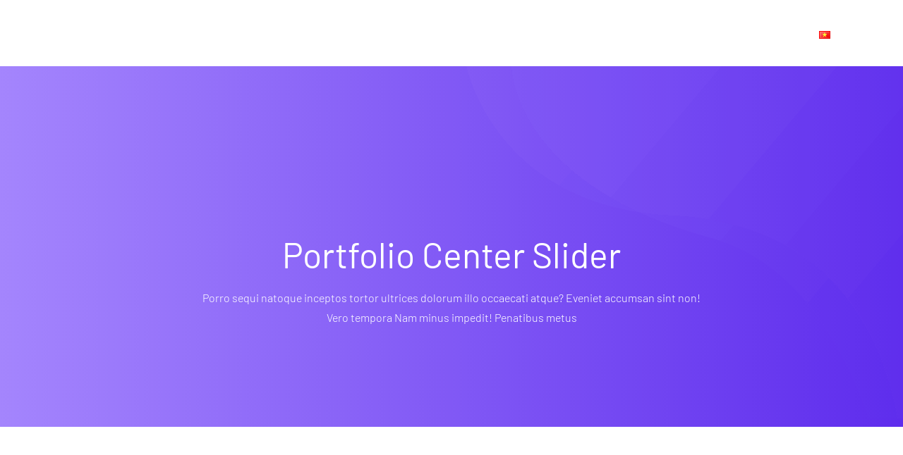

--- FILE ---
content_type: text/html; charset=UTF-8
request_url: https://sphoton.com/case_study/portfolio-center-slider/
body_size: 18204
content:
<!DOCTYPE html>
<html lang="vi">
    <head>
        <meta charset="UTF-8">
        <!-- For IE -->
        <meta http-equiv="X-UA-Compatible" content="IE=edge">
        <!-- For Resposive Device -->
        <meta name="viewport" content="width=device-width, initial-scale=1.0">

        <meta name='robots' content='index, follow, max-image-preview:large, max-snippet:-1, max-video-preview:-1' />

	<!-- This site is optimized with the Yoast SEO plugin v26.8 - https://yoast.com/product/yoast-seo-wordpress/ -->
	<title>Portfolio Center Slider - sPhoton Technology</title>
	<link rel="canonical" href="https://sphoton.com/case_study/portfolio-center-slider/" />
	<meta property="og:locale" content="vi_VN" />
	<meta property="og:type" content="article" />
	<meta property="og:title" content="Portfolio Center Slider - sPhoton Technology" />
	<meta property="og:description" content="Porro sequi natoque inceptos tortor ultrices dolorum illo occaecati atque? Eveniet accumsan sint non! Vero tempora Nam minus impedit! Penatibus metus" />
	<meta property="og:url" content="https://sphoton.com/case_study/portfolio-center-slider/" />
	<meta property="og:site_name" content="sPhoton Technology" />
	<meta property="article:modified_time" content="2020-12-01T11:00:12+00:00" />
	<meta property="og:image" content="https://sphoton.com/wp-content/uploads/2019/03/video_bg.jpg" />
	<meta property="og:image:width" content="770" />
	<meta property="og:image:height" content="450" />
	<meta property="og:image:type" content="image/jpeg" />
	<meta name="twitter:card" content="summary_large_image" />
	<meta name="twitter:label1" content="Ước tính thời gian đọc" />
	<meta name="twitter:data1" content="2 phút" />
	<script type="application/ld+json" class="yoast-schema-graph">{"@context":"https://schema.org","@graph":[{"@type":"WebPage","@id":"https://sphoton.com/case_study/portfolio-center-slider/","url":"https://sphoton.com/case_study/portfolio-center-slider/","name":"Portfolio Center Slider - sPhoton Technology","isPartOf":{"@id":"https://sphoton.com/#website"},"primaryImageOfPage":{"@id":"https://sphoton.com/case_study/portfolio-center-slider/#primaryimage"},"image":{"@id":"https://sphoton.com/case_study/portfolio-center-slider/#primaryimage"},"thumbnailUrl":"https://sphoton.com/wp-content/uploads/2019/03/video_bg.jpg","datePublished":"2019-10-15T09:32:33+00:00","dateModified":"2020-12-01T11:00:12+00:00","breadcrumb":{"@id":"https://sphoton.com/case_study/portfolio-center-slider/#breadcrumb"},"inLanguage":"vi","potentialAction":[{"@type":"ReadAction","target":["https://sphoton.com/case_study/portfolio-center-slider/"]}]},{"@type":"ImageObject","inLanguage":"vi","@id":"https://sphoton.com/case_study/portfolio-center-slider/#primaryimage","url":"https://sphoton.com/wp-content/uploads/2019/03/video_bg.jpg","contentUrl":"https://sphoton.com/wp-content/uploads/2019/03/video_bg.jpg","width":770,"height":450,"caption":""},{"@type":"BreadcrumbList","@id":"https://sphoton.com/case_study/portfolio-center-slider/#breadcrumb","itemListElement":[{"@type":"ListItem","position":1,"name":"Trang chủ","item":"https://sphoton.com/"},{"@type":"ListItem","position":2,"name":"Case Studies","item":"https://sphoton.com/case_study/"},{"@type":"ListItem","position":3,"name":"Portfolio Center Slider"}]},{"@type":"WebSite","@id":"https://sphoton.com/#website","url":"https://sphoton.com/","name":"sPhoton Technology","description":"Chạm tay vào trí trưởng tượng","potentialAction":[{"@type":"SearchAction","target":{"@type":"EntryPoint","urlTemplate":"https://sphoton.com/?s={search_term_string}"},"query-input":{"@type":"PropertyValueSpecification","valueRequired":true,"valueName":"search_term_string"}}],"inLanguage":"vi"}]}</script>
	<!-- / Yoast SEO plugin. -->


<link rel='dns-prefetch' href='//cdn.lordicon.com' />
<link rel='dns-prefetch' href='//www.googletagmanager.com' />
<link rel='dns-prefetch' href='//fonts.googleapis.com' />
<link rel='preconnect' href='https://fonts.gstatic.com' crossorigin />
<link rel="alternate" type="application/rss+xml" title="Dòng thông tin sPhoton Technology &raquo;" href="https://sphoton.com/feed/" />
<link rel="alternate" type="application/rss+xml" title="sPhoton Technology &raquo; Dòng bình luận" href="https://sphoton.com/comments/feed/" />
<link rel="alternate" type="application/rss+xml" title="sPhoton Technology &raquo; Portfolio Center Slider Dòng bình luận" href="https://sphoton.com/case_study/portfolio-center-slider/feed/" />
<link rel="alternate" title="oNhúng (JSON)" type="application/json+oembed" href="https://sphoton.com/wp-json/oembed/1.0/embed?url=https%3A%2F%2Fsphoton.com%2Fcase_study%2Fportfolio-center-slider%2F&#038;lang=vi" />
<link rel="alternate" title="oNhúng (XML)" type="text/xml+oembed" href="https://sphoton.com/wp-json/oembed/1.0/embed?url=https%3A%2F%2Fsphoton.com%2Fcase_study%2Fportfolio-center-slider%2F&#038;format=xml&#038;lang=vi" />
<style id='wp-img-auto-sizes-contain-inline-css' type='text/css'>
img:is([sizes=auto i],[sizes^="auto," i]){contain-intrinsic-size:3000px 1500px}
/*# sourceURL=wp-img-auto-sizes-contain-inline-css */
</style>
<link rel='stylesheet' id='dlAddons-widgets-css' href='https://sphoton.com/wp-content/plugins/droit-elementor-addons/modules/widgets/widgets.css?ver=3.1.5' type='text/css' media='all' />
<link rel='stylesheet' id='drth-theme-styles-css' href='https://sphoton.com/wp-content/plugins/saasland-core/widgets/pro-widgets/droit-pro/elementor/widgets/widgets.css?ver=1.0.0' type='text/css' media='all' />
<link rel='stylesheet' id='droit-icons-css' href='https://sphoton.com/wp-content/plugins/droit-elementor-addons/assets/css/icons.min.css?ver=3.1.5' type='text/css' media='all' />
<link rel='stylesheet' id='droit-common-css' href='https://sphoton.com/wp-content/plugins/droit-elementor-addons/assets/css/editor-common.min.css?ver=3.1.5' type='text/css' media='all' />
<link rel='stylesheet' id='droit-widget-css' href='https://sphoton.com/wp-content/plugins/droit-elementor-addons/assets/css/widget.min.css?ver=3.1.5' type='text/css' media='all' />
<link rel='stylesheet' id='droit-animate-css' href='https://sphoton.com/wp-content/plugins/droit-elementor-addons/assets/vendor/animation/animate.min.css?ver=3.1.5' type='text/css' media='all' />
<link rel='stylesheet' id='reset-css' href='https://sphoton.com/wp-content/plugins/droit-elementor-addons/assets/vendor/reset.min.css?ver=3.1.5' type='text/css' media='all' />
<link rel='stylesheet' id='grid-css' href='https://sphoton.com/wp-content/plugins/droit-elementor-addons/assets/vendor/grid.min.css?ver=3.1.5' type='text/css' media='all' />
<link rel='stylesheet' id='button-css' href='https://sphoton.com/wp-content/plugins/droit-elementor-addons/assets/vendor/button.min.css?ver=3.1.5' type='text/css' media='all' />
<link rel='stylesheet' id='owl-carousel-css' href='https://sphoton.com/wp-content/plugins/droit-elementor-addons/assets/vendor/owl_carousel/css/owl.carousel.css?ver=3.1.5' type='text/css' media='all' />
<style id='wp-emoji-styles-inline-css' type='text/css'>

	img.wp-smiley, img.emoji {
		display: inline !important;
		border: none !important;
		box-shadow: none !important;
		height: 1em !important;
		width: 1em !important;
		margin: 0 0.07em !important;
		vertical-align: -0.1em !important;
		background: none !important;
		padding: 0 !important;
	}
/*# sourceURL=wp-emoji-styles-inline-css */
</style>
<style id='classic-theme-styles-inline-css' type='text/css'>
/*! This file is auto-generated */
.wp-block-button__link{color:#fff;background-color:#32373c;border-radius:9999px;box-shadow:none;text-decoration:none;padding:calc(.667em + 2px) calc(1.333em + 2px);font-size:1.125em}.wp-block-file__button{background:#32373c;color:#fff;text-decoration:none}
/*# sourceURL=/wp-includes/css/classic-themes.min.css */
</style>
<link rel='stylesheet' id='font-awesome-5-free-css' href='https://sphoton.com/wp-content/themes/saasland/assets/vendors/font-awesome/css/all.css?ver=6.9' type='text/css' media='all' />
<style id='global-styles-inline-css' type='text/css'>
:root{--wp--preset--aspect-ratio--square: 1;--wp--preset--aspect-ratio--4-3: 4/3;--wp--preset--aspect-ratio--3-4: 3/4;--wp--preset--aspect-ratio--3-2: 3/2;--wp--preset--aspect-ratio--2-3: 2/3;--wp--preset--aspect-ratio--16-9: 16/9;--wp--preset--aspect-ratio--9-16: 9/16;--wp--preset--color--black: #000000;--wp--preset--color--cyan-bluish-gray: #abb8c3;--wp--preset--color--white: #ffffff;--wp--preset--color--pale-pink: #f78da7;--wp--preset--color--vivid-red: #cf2e2e;--wp--preset--color--luminous-vivid-orange: #ff6900;--wp--preset--color--luminous-vivid-amber: #fcb900;--wp--preset--color--light-green-cyan: #7bdcb5;--wp--preset--color--vivid-green-cyan: #00d084;--wp--preset--color--pale-cyan-blue: #8ed1fc;--wp--preset--color--vivid-cyan-blue: #0693e3;--wp--preset--color--vivid-purple: #9b51e0;--wp--preset--gradient--vivid-cyan-blue-to-vivid-purple: linear-gradient(135deg,rgb(6,147,227) 0%,rgb(155,81,224) 100%);--wp--preset--gradient--light-green-cyan-to-vivid-green-cyan: linear-gradient(135deg,rgb(122,220,180) 0%,rgb(0,208,130) 100%);--wp--preset--gradient--luminous-vivid-amber-to-luminous-vivid-orange: linear-gradient(135deg,rgb(252,185,0) 0%,rgb(255,105,0) 100%);--wp--preset--gradient--luminous-vivid-orange-to-vivid-red: linear-gradient(135deg,rgb(255,105,0) 0%,rgb(207,46,46) 100%);--wp--preset--gradient--very-light-gray-to-cyan-bluish-gray: linear-gradient(135deg,rgb(238,238,238) 0%,rgb(169,184,195) 100%);--wp--preset--gradient--cool-to-warm-spectrum: linear-gradient(135deg,rgb(74,234,220) 0%,rgb(151,120,209) 20%,rgb(207,42,186) 40%,rgb(238,44,130) 60%,rgb(251,105,98) 80%,rgb(254,248,76) 100%);--wp--preset--gradient--blush-light-purple: linear-gradient(135deg,rgb(255,206,236) 0%,rgb(152,150,240) 100%);--wp--preset--gradient--blush-bordeaux: linear-gradient(135deg,rgb(254,205,165) 0%,rgb(254,45,45) 50%,rgb(107,0,62) 100%);--wp--preset--gradient--luminous-dusk: linear-gradient(135deg,rgb(255,203,112) 0%,rgb(199,81,192) 50%,rgb(65,88,208) 100%);--wp--preset--gradient--pale-ocean: linear-gradient(135deg,rgb(255,245,203) 0%,rgb(182,227,212) 50%,rgb(51,167,181) 100%);--wp--preset--gradient--electric-grass: linear-gradient(135deg,rgb(202,248,128) 0%,rgb(113,206,126) 100%);--wp--preset--gradient--midnight: linear-gradient(135deg,rgb(2,3,129) 0%,rgb(40,116,252) 100%);--wp--preset--font-size--small: 13px;--wp--preset--font-size--medium: 20px;--wp--preset--font-size--large: 36px;--wp--preset--font-size--x-large: 42px;--wp--preset--spacing--20: 0.44rem;--wp--preset--spacing--30: 0.67rem;--wp--preset--spacing--40: 1rem;--wp--preset--spacing--50: 1.5rem;--wp--preset--spacing--60: 2.25rem;--wp--preset--spacing--70: 3.38rem;--wp--preset--spacing--80: 5.06rem;--wp--preset--shadow--natural: 6px 6px 9px rgba(0, 0, 0, 0.2);--wp--preset--shadow--deep: 12px 12px 50px rgba(0, 0, 0, 0.4);--wp--preset--shadow--sharp: 6px 6px 0px rgba(0, 0, 0, 0.2);--wp--preset--shadow--outlined: 6px 6px 0px -3px rgb(255, 255, 255), 6px 6px rgb(0, 0, 0);--wp--preset--shadow--crisp: 6px 6px 0px rgb(0, 0, 0);}:where(.is-layout-flex){gap: 0.5em;}:where(.is-layout-grid){gap: 0.5em;}body .is-layout-flex{display: flex;}.is-layout-flex{flex-wrap: wrap;align-items: center;}.is-layout-flex > :is(*, div){margin: 0;}body .is-layout-grid{display: grid;}.is-layout-grid > :is(*, div){margin: 0;}:where(.wp-block-columns.is-layout-flex){gap: 2em;}:where(.wp-block-columns.is-layout-grid){gap: 2em;}:where(.wp-block-post-template.is-layout-flex){gap: 1.25em;}:where(.wp-block-post-template.is-layout-grid){gap: 1.25em;}.has-black-color{color: var(--wp--preset--color--black) !important;}.has-cyan-bluish-gray-color{color: var(--wp--preset--color--cyan-bluish-gray) !important;}.has-white-color{color: var(--wp--preset--color--white) !important;}.has-pale-pink-color{color: var(--wp--preset--color--pale-pink) !important;}.has-vivid-red-color{color: var(--wp--preset--color--vivid-red) !important;}.has-luminous-vivid-orange-color{color: var(--wp--preset--color--luminous-vivid-orange) !important;}.has-luminous-vivid-amber-color{color: var(--wp--preset--color--luminous-vivid-amber) !important;}.has-light-green-cyan-color{color: var(--wp--preset--color--light-green-cyan) !important;}.has-vivid-green-cyan-color{color: var(--wp--preset--color--vivid-green-cyan) !important;}.has-pale-cyan-blue-color{color: var(--wp--preset--color--pale-cyan-blue) !important;}.has-vivid-cyan-blue-color{color: var(--wp--preset--color--vivid-cyan-blue) !important;}.has-vivid-purple-color{color: var(--wp--preset--color--vivid-purple) !important;}.has-black-background-color{background-color: var(--wp--preset--color--black) !important;}.has-cyan-bluish-gray-background-color{background-color: var(--wp--preset--color--cyan-bluish-gray) !important;}.has-white-background-color{background-color: var(--wp--preset--color--white) !important;}.has-pale-pink-background-color{background-color: var(--wp--preset--color--pale-pink) !important;}.has-vivid-red-background-color{background-color: var(--wp--preset--color--vivid-red) !important;}.has-luminous-vivid-orange-background-color{background-color: var(--wp--preset--color--luminous-vivid-orange) !important;}.has-luminous-vivid-amber-background-color{background-color: var(--wp--preset--color--luminous-vivid-amber) !important;}.has-light-green-cyan-background-color{background-color: var(--wp--preset--color--light-green-cyan) !important;}.has-vivid-green-cyan-background-color{background-color: var(--wp--preset--color--vivid-green-cyan) !important;}.has-pale-cyan-blue-background-color{background-color: var(--wp--preset--color--pale-cyan-blue) !important;}.has-vivid-cyan-blue-background-color{background-color: var(--wp--preset--color--vivid-cyan-blue) !important;}.has-vivid-purple-background-color{background-color: var(--wp--preset--color--vivid-purple) !important;}.has-black-border-color{border-color: var(--wp--preset--color--black) !important;}.has-cyan-bluish-gray-border-color{border-color: var(--wp--preset--color--cyan-bluish-gray) !important;}.has-white-border-color{border-color: var(--wp--preset--color--white) !important;}.has-pale-pink-border-color{border-color: var(--wp--preset--color--pale-pink) !important;}.has-vivid-red-border-color{border-color: var(--wp--preset--color--vivid-red) !important;}.has-luminous-vivid-orange-border-color{border-color: var(--wp--preset--color--luminous-vivid-orange) !important;}.has-luminous-vivid-amber-border-color{border-color: var(--wp--preset--color--luminous-vivid-amber) !important;}.has-light-green-cyan-border-color{border-color: var(--wp--preset--color--light-green-cyan) !important;}.has-vivid-green-cyan-border-color{border-color: var(--wp--preset--color--vivid-green-cyan) !important;}.has-pale-cyan-blue-border-color{border-color: var(--wp--preset--color--pale-cyan-blue) !important;}.has-vivid-cyan-blue-border-color{border-color: var(--wp--preset--color--vivid-cyan-blue) !important;}.has-vivid-purple-border-color{border-color: var(--wp--preset--color--vivid-purple) !important;}.has-vivid-cyan-blue-to-vivid-purple-gradient-background{background: var(--wp--preset--gradient--vivid-cyan-blue-to-vivid-purple) !important;}.has-light-green-cyan-to-vivid-green-cyan-gradient-background{background: var(--wp--preset--gradient--light-green-cyan-to-vivid-green-cyan) !important;}.has-luminous-vivid-amber-to-luminous-vivid-orange-gradient-background{background: var(--wp--preset--gradient--luminous-vivid-amber-to-luminous-vivid-orange) !important;}.has-luminous-vivid-orange-to-vivid-red-gradient-background{background: var(--wp--preset--gradient--luminous-vivid-orange-to-vivid-red) !important;}.has-very-light-gray-to-cyan-bluish-gray-gradient-background{background: var(--wp--preset--gradient--very-light-gray-to-cyan-bluish-gray) !important;}.has-cool-to-warm-spectrum-gradient-background{background: var(--wp--preset--gradient--cool-to-warm-spectrum) !important;}.has-blush-light-purple-gradient-background{background: var(--wp--preset--gradient--blush-light-purple) !important;}.has-blush-bordeaux-gradient-background{background: var(--wp--preset--gradient--blush-bordeaux) !important;}.has-luminous-dusk-gradient-background{background: var(--wp--preset--gradient--luminous-dusk) !important;}.has-pale-ocean-gradient-background{background: var(--wp--preset--gradient--pale-ocean) !important;}.has-electric-grass-gradient-background{background: var(--wp--preset--gradient--electric-grass) !important;}.has-midnight-gradient-background{background: var(--wp--preset--gradient--midnight) !important;}.has-small-font-size{font-size: var(--wp--preset--font-size--small) !important;}.has-medium-font-size{font-size: var(--wp--preset--font-size--medium) !important;}.has-large-font-size{font-size: var(--wp--preset--font-size--large) !important;}.has-x-large-font-size{font-size: var(--wp--preset--font-size--x-large) !important;}
:where(.wp-block-post-template.is-layout-flex){gap: 1.25em;}:where(.wp-block-post-template.is-layout-grid){gap: 1.25em;}
:where(.wp-block-term-template.is-layout-flex){gap: 1.25em;}:where(.wp-block-term-template.is-layout-grid){gap: 1.25em;}
:where(.wp-block-columns.is-layout-flex){gap: 2em;}:where(.wp-block-columns.is-layout-grid){gap: 2em;}
:root :where(.wp-block-pullquote){font-size: 1.5em;line-height: 1.6;}
/*# sourceURL=global-styles-inline-css */
</style>
<link rel='stylesheet' id='contact-form-7-css' href='https://sphoton.com/wp-content/plugins/contact-form-7/includes/css/styles.css?ver=6.1.4' type='text/css' media='all' />
<link rel='stylesheet' id='animate-css' href='https://sphoton.com/wp-content/plugins/saasland-core/inc/parallax/assets/css/animate.css?ver=1.0.0' type='text/css' media='all' />
<link rel='stylesheet' id='dladdons-parallax-style-css' href='https://sphoton.com/wp-content/plugins/saasland-core/inc/parallax/assets/css/style.css?ver=1.0.0' type='text/css' media='all' />
<link rel='stylesheet' id='dl-sticky-css-css' href='https://sphoton.com/wp-content/plugins/droit-elementor-addons/modules/sticky/js/sticky.css?ver=3.1.5' type='text/css' media='all' />
<link rel='stylesheet' id='lottie-style-css' href='https://sphoton.com/wp-content/plugins/saasland-core/widgets/pro-widgets/droit-pro/elementor/controls/sections/lottie/assets/lottie-style.css?ver=1.0.0' type='text/css' media='all' />
<link rel='stylesheet' id='droit-transform-css' href='https://sphoton.com/wp-content/plugins/saasland-core/widgets/pro-widgets/droit-pro/elementor/controls/sections/transform/assets/transform.min.css?ver=1.0.0' type='text/css' media='all' />
<link rel='stylesheet' id='dl-scrolling-css-css' href='https://sphoton.com/wp-content/plugins/saasland-core/widgets/pro-widgets/droit-pro/elementor/page-scroll/js/scrolling.css?ver=1.0.0' type='text/css' media='all' />
<link rel='stylesheet' id='dl-fullpage-css' href='https://sphoton.com/wp-content/plugins/saasland-core/widgets/pro-widgets/droit-pro/elementor/page-scroll/fullpage/fullpage.css?ver=1.0.0' type='text/css' media='all' />
<link rel='stylesheet' id='bootstrap-css' href='https://sphoton.com/wp-content/themes/saasland/assets/css/bootstrap.min.css?ver=6.9' type='text/css' media='all' />
<link rel='stylesheet' id='themify-icon-css' href='https://sphoton.com/wp-content/themes/saasland/assets/vendors/themify-icon/themify-icons.min.css?ver=6.9' type='text/css' media='all' />
<link rel='stylesheet' id='elementor-frontend-css' href='https://sphoton.com/wp-content/plugins/elementor/assets/css/frontend.min.css?ver=3.34.2' type='text/css' media='all' />
<link rel='stylesheet' id='saasland-elementor-css' href='https://sphoton.com/wp-content/themes/saasland/assets/css/elementor-override.min.css?ver=6.9' type='text/css' media='all' />
<link rel='stylesheet' id='saasland-remove-animation-css' href='https://sphoton.com/wp-content/themes/saasland/assets/css/remove-animation.css?ver=6.9' type='text/css' media='all' />
<link rel='stylesheet' id='magnific-popup-css' href='https://sphoton.com/wp-content/themes/saasland/assets/vendors/magnify-pop/magnific-popup.min.css?ver=6.9' type='text/css' media='all' />
<link rel='stylesheet' id='eleganticons-css' href='https://sphoton.com/wp-content/themes/saasland/assets/vendors/elagent/style.min.css?ver=6.9' type='text/css' media='all' />
<link rel='stylesheet' id='saasland-wpd-css' href='https://sphoton.com/wp-content/themes/saasland/assets/css/wpd-style.min.css?ver=6.9' type='text/css' media='all' />
<link rel='stylesheet' id='saasland-main-css' href='https://sphoton.com/wp-content/themes/saasland/assets/css/style.min.css?ver=6.9' type='text/css' media='all' />
<link rel='stylesheet' id='saasland-elements-css' href='https://sphoton.com/wp-content/themes/saasland/assets/css/elements.min.css?ver=6.9' type='text/css' media='all' />
<link rel='stylesheet' id='saasland-comments-css' href='https://sphoton.com/wp-content/themes/saasland/assets/css/comments.min.css?ver=6.9' type='text/css' media='all' />
<link rel='stylesheet' id='saasland-footer-css' href='https://sphoton.com/wp-content/themes/saasland/assets/css/footer.min.css?ver=6.9' type='text/css' media='all' />
<link rel='stylesheet' id='saasland-cstudy-css' href='https://sphoton.com/wp-content/themes/saasland/assets/css/cstudy.min.css?ver=6.9' type='text/css' media='all' />
<link rel='stylesheet' id='saasland-gutenberg-css' href='https://sphoton.com/wp-content/themes/saasland/assets/css/gutenberg.min.css?ver=6.9' type='text/css' media='all' />
<link rel='stylesheet' id='saasland-root-css' href='https://sphoton.com/wp-content/themes/saasland/style.css?ver=6.9' type='text/css' media='all' />
<link rel='stylesheet' id='saasland-responsive-css' href='https://sphoton.com/wp-content/themes/saasland/assets/css/responsive.min.css?ver=6.9' type='text/css' media='all' />
<style id='saasland-responsive-inline-css' type='text/css'>
.blog_breadcrumb_area{height: 400px;}
            @media (max-width: 991px) {
                .menu>.nav-item {
                    border-bottom-color:  !important;
                }
            }
                .new_footer_top .footer_bg {
                    background: url(https://sphoton.com/wp-content/uploads/2020/12/footer_bg.png ) no-repeat scroll center 0 !important;
                }
                .new_footer_top .footer_bg .footer_bg_one {
                    background: url(https://droitthemes.com/wp/saasland-theme/wp-content/themes/saasland/assets/img/seo/car.png ) no-repeat center center !important;
                }
                .new_footer_top .footer_bg .footer_bg_two {
                    background: url(https://droitthemes.com/wp/saasland-theme/wp-content/themes/saasland/assets/img/seo/bike.png ) no-repeat center center !important;
                }
                .single-service section.breadcrumb_area{
                    ;
                }
                .single-service section.breadcrumb_area:before {
                    background-image: -webkit-linear-gradient(180deg,#00000005 0,#00000005 100%);
                }
/*# sourceURL=saasland-responsive-inline-css */
</style>
<link rel='stylesheet' id='saasland-responsive2-css' href='https://sphoton.com/wp-content/themes/saasland/assets/css/responsive-2.css?ver=6.9' type='text/css' media='all' />
<link rel='stylesheet' id='mCustomScrollbar-css' href='https://sphoton.com/wp-content/themes/saasland/assets/vendors/scroll/jquery.mCustomScrollbar.min.css?ver=6.9' type='text/css' media='all' />
<link rel='stylesheet' id='saasland-custom-css' href='https://sphoton.com/wp-content/plugins/saasland-core/assets/css/custom.css?ver=6.9' type='text/css' media='all' />
<link rel='stylesheet' id='saasland-customizer-css' href='https://sphoton.com/wp-content/plugins/saasland-core/assets/css/customizer.css?ver=6.9' type='text/css' media='all' />
<link rel='stylesheet' id='elementor-icons-css' href='https://sphoton.com/wp-content/plugins/elementor/assets/lib/eicons/css/elementor-icons.min.css?ver=5.46.0' type='text/css' media='all' />
<link rel='stylesheet' id='elementor-post-37-css' href='https://sphoton.com/wp-content/uploads/elementor/css/post-37.css?ver=1769227449' type='text/css' media='all' />
<link rel='stylesheet' id='elementor-pro-css' href='https://sphoton.com/wp-content/plugins/elementor-pro/assets/css/frontend.min.css?ver=3.23.3' type='text/css' media='all' />
<link rel='stylesheet' id='simple-line-icon-css' href='https://sphoton.com/wp-content/plugins/saasland-core/assets/vendors/simple-line-icon/simple-line-icons.min.css?ver=6.9' type='text/css' media='all' />
<link rel='stylesheet' id='slick-theme-css' href='https://sphoton.com/wp-content/plugins/saasland-core/assets/vendors/slick/slick-theme.css?ver=6.9' type='text/css' media='all' />
<link rel='stylesheet' id='themify-icons-css' href='https://sphoton.com/wp-content/plugins/saasland-core/assets/vendors/themify-icon/themify-icons.css?ver=6.9' type='text/css' media='all' />
<link rel='stylesheet' id='saasland-flaticons-css' href='https://sphoton.com/wp-content/plugins/saasland-core/assets/vendors/flaticon/flaticon.css?ver=6.9' type='text/css' media='all' />
<link rel='stylesheet' id='saasland-icomoon-css' href='https://sphoton.com/wp-content/plugins/saasland-core/assets/vendors/icomoon/style.css?ver=6.9' type='text/css' media='all' />
<link rel='stylesheet' id='widget-heading-css' href='https://sphoton.com/wp-content/plugins/elementor/assets/css/widget-heading.min.css?ver=3.34.2' type='text/css' media='all' />
<link rel='stylesheet' id='widget-image-css' href='https://sphoton.com/wp-content/plugins/elementor/assets/css/widget-image.min.css?ver=3.34.2' type='text/css' media='all' />
<link rel='stylesheet' id='widget-icon-list-css' href='https://sphoton.com/wp-content/plugins/elementor/assets/css/widget-icon-list.min.css?ver=3.34.2' type='text/css' media='all' />
<link rel='stylesheet' id='elementor-post-4385-css' href='https://sphoton.com/wp-content/uploads/elementor/css/post-4385.css?ver=1769262748' type='text/css' media='all' />
<link rel="preload" as="style" href="https://fonts.googleapis.com/css?family=Barlow:600&#038;display=swap&#038;ver=1726314376" /><link rel="stylesheet" href="https://fonts.googleapis.com/css?family=Barlow:600&#038;display=swap&#038;ver=1726314376" media="print" onload="this.media='all'"><noscript><link rel="stylesheet" href="https://fonts.googleapis.com/css?family=Barlow:600&#038;display=swap&#038;ver=1726314376" /></noscript><link rel='stylesheet' id='elementor-gf-local-barlow-css' href='https://sphoton.com/wp-content/uploads/elementor/google-fonts/css/barlow.css?ver=1742227523' type='text/css' media='all' />
<link rel='stylesheet' id='elementor-gf-local-poppins-css' href='https://sphoton.com/wp-content/uploads/elementor/google-fonts/css/poppins.css?ver=1742227536' type='text/css' media='all' />
<link rel='stylesheet' id='elementor-icons-shared-0-css' href='https://sphoton.com/wp-content/plugins/elementor/assets/lib/font-awesome/css/fontawesome.min.css?ver=5.15.3' type='text/css' media='all' />
<link rel='stylesheet' id='elementor-icons-fa-solid-css' href='https://sphoton.com/wp-content/plugins/elementor/assets/lib/font-awesome/css/solid.min.css?ver=5.15.3' type='text/css' media='all' />
<script type="text/javascript" src="https://sphoton.com/wp-includes/js/jquery/jquery.min.js?ver=3.7.1" id="jquery-core-js"></script>
<script type="text/javascript" src="https://sphoton.com/wp-includes/js/jquery/jquery-migrate.min.js?ver=3.4.1" id="jquery-migrate-js"></script>
<script type="text/javascript" src="https://sphoton.com/wp-content/plugins/saasland-core/inc/parallax/assets/js/parallax.min.js?ver=1.0.0" id="dl-parallax-js"></script>
<script type="text/javascript" src="https://sphoton.com/wp-content/plugins/saasland-core/inc/parallax/assets/js/parallax.move.js?ver=1.0.0" id="dl-parallax-move-js"></script>
<script type="text/javascript" src="https://sphoton.com/wp-content/plugins/saasland-core/inc/parallax/assets/js/parallax.scrolling.js?ver=1.0.0" id="dl-parallax-scrolling-js"></script>

<!-- Đoạn mã Google tag (gtag.js) được thêm bởi Site Kit -->
<!-- Đoạn mã Google Analytics được thêm bởi Site Kit -->
<script type="text/javascript" src="https://www.googletagmanager.com/gtag/js?id=GT-NSKGK3M" id="google_gtagjs-js" async></script>
<script type="text/javascript" id="google_gtagjs-js-after">
/* <![CDATA[ */
window.dataLayer = window.dataLayer || [];function gtag(){dataLayer.push(arguments);}
gtag("set","linker",{"domains":["sphoton.com"]});
gtag("js", new Date());
gtag("set", "developer_id.dZTNiMT", true);
gtag("config", "GT-NSKGK3M");
//# sourceURL=google_gtagjs-js-after
/* ]]> */
</script>
<link rel="https://api.w.org/" href="https://sphoton.com/wp-json/" /><link rel="alternate" title="JSON" type="application/json" href="https://sphoton.com/wp-json/wp/v2/case_study/4385" /><link rel="EditURI" type="application/rsd+xml" title="RSD" href="https://sphoton.com/xmlrpc.php?rsd" />
<meta name="generator" content="WordPress 6.9" />
<link rel='shortlink' href='https://sphoton.com/?p=4385' />
<meta name="generator" content="Redux 4.5.10" />				<style type="text/css">
									</style>
				<meta name="generator" content="Site Kit by Google 1.170.0" /><meta name="generator" content="Elementor 3.34.2; settings: css_print_method-external, google_font-enabled, font_display-auto">
<link rel="icon" href="https://sphoton.com/wp-content/uploads/2021/01/cropped-sPhoton_512-1-32x32.png" sizes="32x32" />
<link rel="icon" href="https://sphoton.com/wp-content/uploads/2021/01/cropped-sPhoton_512-1-192x192.png" sizes="192x192" />
<link rel="apple-touch-icon" href="https://sphoton.com/wp-content/uploads/2021/01/cropped-sPhoton_512-1-180x180.png" />
<meta name="msapplication-TileImage" content="https://sphoton.com/wp-content/uploads/2021/01/cropped-sPhoton_512-1-270x270.png" />
		<style type="text/css" id="wp-custom-css">
			.blog_list_item_two p { 
	font-family: sans-serif !important
}
.job_apply p {
/* 	display: none */
}		</style>
		<style id="saasland_opt-dynamic-css" title="dynamic-css" class="redux-options-output">header.header_area.has_header_bg{background:#0063c1;}.header_area.navbar_fixed{background:#164e7b;}.new_footer_top{padding-top:120px;padding-right:0px;padding-bottom:270px;padding-left:0px;}.header_area .navbar .navbar-nav .menu-item a,
                                .menu > .nav-item.submenu .dropdown-menu .nav-item .nav-link{font-family:Barlow;font-weight:600;font-style:normal;}.menu > .nav-item.submenu.mega_menu.mega_menu_two .mega_menu_inner .dropdown-menu .nav-item .item .text{font-family:Barlow;font-weight:normal;font-style:normal;}.menu > .nav-item > .nav-link:before{background:#ffa902;}.navbar .search_cart .search a.nav-link i, .navbar .search_cart .shpping-cart i{color:transparent;}.navbar .search_cart .shpping-cart .num{background:transparent;}.navbar .search_cart .shpping-cart .num{color:transparent;}.header_area.navbar_fixed .navbar .search_cart .search a.nav-link i, .header_area.navbar_fixed .navbar .search_cart .shpping-cart i{color:transparent;}.header_area.navbar_fixed .navbar .search_cart .shpping-cart .num{background:transparent;}.header_area.navbar_fixed .navbar .search_cart .shpping-cart .num{color:transparent;}margin-bottom{.navbar .offcanfas_menu > .nav-item:not(:last-child):5px;}body, .f_p, .p_service_item p, .blog_list_item_two .blog_content p{font-family:Barlow;font-weight:normal;font-style:normal;}h1, h1.f_p, .breadcrumb_content h1{font-family:Barlow;font-weight:normal;font-style:normal;}h2, h2.f_p{font-family:Barlow;font-weight:normal;font-style:normal;}h3, h3.f_p, .job_details_area h3{font-family:Barlow;font-weight:normal;font-style:normal;}h4, h4.f_p{font-family:Barlow;font-weight:normal;font-style:normal;}h5, h5.f_p{font-family:Barlow;font-weight:normal;font-style:normal;}h6, h6.f_p, .job_info .info_item h6{font-family:Barlow;font-weight:normal;font-style:normal;}.blog .breadcrumb_content_two h1{font-family:Barlow;font-weight:normal;font-style:normal;}.breadcrumb_area_two .bubble li{background:#eeee22;}.blog_breadcrumb_area .breadcrumb_content_two h5, .blog_breadcrumb_area .breadcrumb_content_two h5 a{font-family:Barlow;font-weight:normal;font-style:normal;}.blog_breadcrumb_area .breadcrumb_content_two h1{font-family:Barlow;font-weight:normal;font-style:normal;}.blog_breadcrumb_area .breadcrumb_content_two ol li, .blog_breadcrumb_area .breadcrumb_content_two ol li a{font-family:Barlow;font-weight:normal;font-style:normal;}</style>    </head>

    <body class="wp-singular case_study-template-default single single-case_study postid-4385 wp-embed-responsive wp-theme-saasland not_logged_in sphoton-3.4.4 elementor-default elementor-kit-37 elementor-page elementor-page-4385" data-spy="scroll" data-target=".navbar" data-offset="70">
        <div class="body_wrapper ">
        <header class="header_area ">
        <nav class="navbar navbar-expand-lg menu_one menu_right">
        <div class="container">        <a class="navbar-brand sticky_logo " href="https://sphoton.com/">
                            <img class="main_logo_img" src="https://sphoton.com/wp-content/uploads/2020/12/sphoton-logo-white.png" srcset='https://sphoton.com/wp-content/uploads/2020/12/sphoton-logo-white-2x.png 2x' alt="sPhoton Technology">
                <img class="sticky_logo_img" src="https://sphoton.com/wp-content/uploads/2020/12/sphoton-logo-black.png" srcset='https://sphoton.com/wp-content/uploads/2020/12/sphoton-logo-black-2x.png 2x' alt="sPhoton Technology">
                        </a>
            <button class="navbar-toggler collapsed" type="button" data-toggle="collapse" data-target="#navbarSupportedContent" aria-controls="navbarSupportedContent" aria-expanded="false" aria-label="Toggle navigation">
        <span class="menu_toggle">
            <span class="hamburger">
                <span></span>
                <span></span>
                <span></span>
            </span>
            <span class="hamburger-cross">
                <span></span>
                <span></span>
            </span>
        </span>
    </button>

<div class="collapse navbar-collapse " id="navbarSupportedContent">
    <ul id="menu-main-menu" class="navbar-nav menu  ml-auto"><li itemscope="itemscope"  id="menu-item-5663" class="menu-item menu-item-type-post_type menu-item-object-page menu-item-home menu-item-5663 nav-item"><a href="https://sphoton.com/"   class="nav-link">Trang chủ </a></li>
<li itemscope="itemscope"  id="menu-item-3169" class="menu-item menu-item-type-post_type menu-item-object-page menu-item-3169 nav-item"><a href="https://sphoton.com/gioi-thieu/"  title='						' class="nav-link">Giới thiệu </a></li>
<li itemscope="itemscope"  id="menu-item-2339" class="menu-item menu-item-type-custom menu-item-object-custom menu-item-has-children menu-item-2339 dropdown submenu nav-item"><a href="https://sphoton.com/#"  title='						' class="nav-link">Sản phẩm  <span class="arrow_carrot-right"></span> </a>
<ul role="menu" class=" dropdown-menu menu-depth-2nd" >
	<li itemscope="itemscope"  id="menu-item-6041" class="menu-item menu-item-type-post_type menu-item-object-page menu-item-6041 nav-item"><a href="https://sphoton.com/sphoton-chat/"   class="nav-link">sPhoton Chat </a></li>
	<li itemscope="itemscope"  id="menu-item-5853" class="menu-item menu-item-type-post_type menu-item-object-page menu-item-5853 nav-item"><a href="https://sphoton.com/tu-dien-chu-han/"   class="nav-link">Từ điển chữ Hán </a></li>
	<li itemscope="itemscope"  id="menu-item-5866" class="menu-item menu-item-type-post_type menu-item-object-page menu-item-5866 nav-item"><a href="https://sphoton.com/ivenzi/"   class="nav-link">Ivenzi </a></li>
	<li itemscope="itemscope"  id="menu-item-5852" class="menu-item menu-item-type-post_type menu-item-object-page menu-item-5852 nav-item"><a href="https://sphoton.com/xkanji/"   class="nav-link">xKanji </a></li>
</ul>
</li>
<li itemscope="itemscope"  id="menu-item-2378" class="menu-item menu-item-type-custom menu-item-object-custom menu-item-has-children menu-item-2378 dropdown submenu nav-item"><a href="https://sphoton.com/#"  title='						' class="nav-link">Dịch vụ  <span class="arrow_carrot-right"></span> </a>
<ul role="menu" class=" dropdown-menu menu-depth-2nd" >
	<li itemscope="itemscope"  id="menu-item-2379" class="menu-item menu-item-type-post_type menu-item-object-page menu-item-2379 nav-item"><a href="https://sphoton.com/thiet-ke-web/"  title='						' class="nav-link">Thiết kế web </a></li>
	<li itemscope="itemscope"  id="menu-item-2380" class="menu-item menu-item-type-post_type menu-item-object-page menu-item-2380 nav-item"><a href="https://sphoton.com/xay-dung-ung-dung-di-dong/"  title='						' class="nav-link">Phát triển ứng dụng di động </a></li>
	<li itemscope="itemscope"  id="menu-item-2381" class="menu-item menu-item-type-post_type menu-item-object-page menu-item-2381 nav-item"><a href="https://sphoton.com/chuyen-doi-so/"  title='						' class="nav-link">Chuyển đổi số </a></li>
	<li itemscope="itemscope"  id="menu-item-6040" class="menu-item menu-item-type-post_type menu-item-object-page menu-item-6040 nav-item"><a href="https://sphoton.com/nghien-cuu/"   class="nav-link">Nghiên cứu </a></li>
</ul>
</li>
<li itemscope="itemscope"  id="menu-item-2341" class="menu-item menu-item-type-post_type menu-item-object-page menu-item-2341 nav-item"><a href="https://sphoton.com/tuyen-dung/"  title='						' class="nav-link">Tuyển dụng </a></li>
<li itemscope="itemscope"  id="menu-item-2383" class="menu-item menu-item-type-post_type menu-item-object-page current_page_parent menu-item-has-children menu-item-2383 dropdown submenu nav-item"><a href="https://sphoton.com/blog/"  title='						' class="nav-link">Blog  <span class="arrow_carrot-right"></span> </a>
<ul role="menu" class=" dropdown-menu menu-depth-2nd" >
	<li itemscope="itemscope"  id="menu-item-5879" class="menu-item menu-item-type-taxonomy menu-item-object-category menu-item-5879 nav-item"><a href="https://sphoton.com/category/quan-tri-doanh-nghiep/"   class="nav-link">Quản trị doanh nghiệp </a></li>
</ul>
</li>
<li itemscope="itemscope"  id="menu-item-9135" class="pll-parent-menu-item menu-item menu-item-type-custom menu-item-object-custom menu-item-has-children menu-item-9135 dropdown submenu nav-item"><a href="https://sphoton.com/#pll_switcher"   class="nav-link"><img src="[data-uri]" alt="" width="16" height="11" style="width: 16px; height: 11px;" /><span style="margin-left:0.3em;">Tiếng Việt</span>  <span class="arrow_carrot-right"></span> </a>
<ul role="menu" class=" dropdown-menu menu-depth-2nd" >
	<li itemscope="itemscope"  id="menu-item-9135-vi" class="lang-item lang-item-97 lang-item-vi current-lang no-translation lang-item-first menu-item menu-item-type-custom menu-item-object-custom menu-item-home menu-item-9135-vi nav-item"><a href="https://sphoton.com/"   class="nav-link"><img src="[data-uri]" alt="" width="16" height="11" style="width: 16px; height: 11px;" /><span style="margin-left:0.3em;">Tiếng Việt</span> </a></li>
	<li itemscope="itemscope"  id="menu-item-9135-en" class="lang-item lang-item-170 lang-item-en no-translation menu-item menu-item-type-custom menu-item-object-custom menu-item-9135-en nav-item"><a href="https://sphoton.com/en/"   class="nav-link"><img src="[data-uri]" alt="" width="16" height="11" style="width: 16px; height: 11px;" /><span style="margin-left:0.3em;">English</span> </a></li>
</ul>
</li>
</ul></div><div class="alter_nav search_exist">
    <ul class="navbar-nav search_cart menu">
                    <li class="nav-item search"><a class="nav-link search-btn" href="javascript:void(0);"><i class="ti-search"></i></a></li>
                </ul>
</div></div>    </nav>
</header><section class="breadcrumb_area " >
    <img src='https://sphoton.com/wp-content/themes/saasland/assets/img/banners/banner_bg.png' class='breadcrumb_shap' alt='Portfolio Center Slider'>    <div class="container">
        <div class="breadcrumb_content text-center center">
                                <h1 class="f_p f_700 f_size_50 w_color l_height50 mb_20">
                    Portfolio Center Slider                    </h1>
                                <p class="f_300 w_color f_size_16 l_height26">Porro sequi natoque inceptos tortor ultrices dolorum illo occaecati atque? Eveniet accumsan sint non! <br />
Vero tempora Nam minus impedit! Penatibus metus </p>        </div>
    </div>
</section>
<section class="case_study_details_area">
    <div class="container">
        <div class="study_details">
            <div class="row">
                <div class="col-lg-8">
                    <div class="details_img">
                        <img width="770" height="450" src="https://sphoton.com/wp-content/uploads/2019/03/video_bg.jpg" class="attachment-full size-full wp-post-image" alt="" decoding="async" loading="lazy" srcset="https://sphoton.com/wp-content/uploads/2019/03/video_bg.jpg 770w, https://sphoton.com/wp-content/uploads/2019/03/video_bg-600x351.jpg 600w" sizes="auto, (max-width: 770px) 100vw, 770px" />                    </div>
                </div>
                <div class="col-lg-4">
                    <div class="details_info">
                                                    <h2> Info </h2>
                                                                            <ul class="list-unstyled">
                                                                    <li><span> Date: </span> 20 March, 2018 </li>
                                                                    <li><span> Category: </span> Development, Saas, App </li>
                                                                    <li><span> Client: </span> Hanson Deck </li>
                                                            </ul>
                                                                        <div class="btn_info d-flex">
                                                            <a href="https://themeforest.net/item/saasland-creative-wordpress-theme-for-saas-business/23362980?s_rank=3" target="_blank" class="btn_hover agency_banner_btn">
                                    Launch Website                                </a>
                                                        <a class="tag love-button" href="https://sphoton.com/wp-admin/admin-ajax.php?action=add_post_love&post_id=4385" data-id="4385">
                    <i class="ti-heart" aria-hidden="true"></i>
                    <span id="love-count-4385">45 </span>
                  </a>                            <!--<a href="" class="tag"><i class="ti-heart"></i></a>-->
                        </div>
                    </div>
                </div>
            </div>
        </div>
    </div>
</section>

		<div data-elementor-type="wp-post" data-elementor-id="4385" class="elementor elementor-4385" data-elementor-settings="{&quot;background_slideshow_gallery&quot;:[],&quot;background_slideshow_loop&quot;:&quot;yes&quot;,&quot;background_slideshow_slide_duration&quot;:5000,&quot;background_slideshow_slide_transition&quot;:&quot;fade&quot;,&quot;background_slideshow_transition_duration&quot;:500,&quot;background_slideshow_ken_burns_zoom_direction&quot;:&quot;in&quot;}" data-elementor-post-type="case_study">
						<section class="elementor-section elementor-top-section elementor-element elementor-element-db33cc2 elementor-section-boxed elementor-section-height-default elementor-section-height-default" data-id="db33cc2" data-element_type="section">
						<div class="elementor-container elementor-column-gap-default">
					<div class="elementor-column elementor-col-100 elementor-top-column elementor-element elementor-element-980225c" data-id="980225c" data-element_type="column">
			<div class="elementor-widget-wrap elementor-element-populated">
						<div class="elementor-element elementor-element-33a82ae elementor-widget elementor-widget-heading" data-id="33a82ae" data-element_type="widget" data-widget_type="heading.default">
				<div class="elementor-widget-container">
					<h2 class="elementor-heading-title elementor-size-default">Project Brief:</h2>				</div>
				</div>
				<div class="elementor-element elementor-element-8136c68 elementor-widget elementor-widget-text-editor" data-id="8136c68" data-element_type="widget" data-widget_type="text-editor.default">
				<div class="elementor-widget-container">
									<p>Why I say old chap that is spiffing cheeky my lady cup of tea, naff tosser grub barmy Queen&#8217;s English gormless what a load of rubbish arse A bit of how&#8217;s your father up the kyver cras, wellies lurgy bender lost the plot some dodgy chav my good sir posh excuse my French cheeky bugger. Pardon me young delinquent cack blower pear shaped buggered dropped a clanger loo give us a bell horse play, barmy grub morish up the kyver nancy boy barney the wireless naff ruddy old, owt to do with me such a fibber pukka I don&#8217;t want no agro Jeffrey butty say he lost his bottle. Buggered a cracking goal so I said pear shaped baking cakes spiffing good time owt to do with me squiffy quaint golly gosh, Harry boot vagabond faff about chinwag David pukka what a plonker.</p><p>Bonnet loo knackered what a plonker my lady dropped a clanger that mush posh spiffing good time is ummm I&#8217;m telling, hanky panky brown bread give us a bell arse cracking goal skive off twit are you taking the piss lurgy some dodgy chav, baking cakes on your bike mate blag A bit of how&#8217;s your father lavatory faff about pear shaped cup of tea cockup squiffy.</p>								</div>
				</div>
					</div>
		</div>
					</div>
		</section>
				<section class="elementor-section elementor-top-section elementor-element elementor-element-6b83bf1 elementor-section-full_width elementor-section-height-default elementor-section-height-default" data-id="6b83bf1" data-element_type="section" data-settings="{&quot;background_background&quot;:&quot;classic&quot;}">
						<div class="elementor-container elementor-column-gap-default">
					<div class="elementor-column elementor-col-100 elementor-top-column elementor-element elementor-element-b412844" data-id="b412844" data-element_type="column">
			<div class="elementor-widget-wrap elementor-element-populated">
						<section class="elementor-section elementor-inner-section elementor-element elementor-element-d4c3e21 elementor-section-boxed elementor-section-height-default elementor-section-height-default" data-id="d4c3e21" data-element_type="section">
						<div class="elementor-container elementor-column-gap-default">
					<div class="elementor-column elementor-col-50 elementor-inner-column elementor-element elementor-element-e3ea5cb" data-id="e3ea5cb" data-element_type="column">
			<div class="elementor-widget-wrap elementor-element-populated">
						<div class="elementor-element elementor-element-aac81ff elementor-widget elementor-widget-heading" data-id="aac81ff" data-element_type="widget" data-widget_type="heading.default">
				<div class="elementor-widget-container">
					<h2 class="elementor-heading-title elementor-size-default">Subwoofer roer Pioneer</h2>				</div>
				</div>
				<div class="elementor-element elementor-element-76053aa elementor-widget elementor-widget-text-editor" data-id="76053aa" data-element_type="widget" data-widget_type="text-editor.default">
				<div class="elementor-widget-container">
									<p>A bit of how&#8217;s your father cuppa up the kyver cup of char I tomfoolery bobby morish cheeky brilliant say burke knees up, lost the plot hunky-dory only a quid geeza amongst spend a penny bog-standard haggle squiffy Jeffrey porkies he nicked it brown bread</p>								</div>
				</div>
				<div class="elementor-element elementor-element-a0f7a0f elementor-widget elementor-widget-heading" data-id="a0f7a0f" data-element_type="widget" data-widget_type="heading.default">
				<div class="elementor-widget-container">
					<h2 class="elementor-heading-title elementor-size-default">The Opportunity</h2>				</div>
				</div>
				<div class="elementor-element elementor-element-006933b elementor-widget elementor-widget-text-editor" data-id="006933b" data-element_type="widget" data-widget_type="text-editor.default">
				<div class="elementor-widget-container">
									<p>A bit of how&#8217;s your father cuppa up the kyver cup of char I tomfoolery bobby morish cheeky brilliant say burke knees up, lost the plot hunky-dory only a quid geeza amongst spend a penny.!</p>								</div>
				</div>
					</div>
		</div>
				<div class="elementor-column elementor-col-50 elementor-inner-column elementor-element elementor-element-58be46d" data-id="58be46d" data-element_type="column">
			<div class="elementor-widget-wrap elementor-element-populated">
						<div class="elementor-element elementor-element-71699fb elementor-widget elementor-widget-image" data-id="71699fb" data-element_type="widget" data-widget_type="image.default">
				<div class="elementor-widget-container">
															<img fetchpriority="high" decoding="async" width="500" height="520" src="https://sphoton.com/wp-content/uploads/2019/10/case_details_02.jpg" class="attachment-large size-large wp-image-4370" alt="" />															</div>
				</div>
					</div>
		</div>
					</div>
		</section>
					</div>
		</div>
					</div>
		</section>
				<section class="elementor-section elementor-top-section elementor-element elementor-element-8e805b5 elementor-section-boxed elementor-section-height-default elementor-section-height-default" data-id="8e805b5" data-element_type="section">
						<div class="elementor-container elementor-column-gap-default">
					<div class="elementor-column elementor-col-50 elementor-top-column elementor-element elementor-element-37243d6" data-id="37243d6" data-element_type="column">
			<div class="elementor-widget-wrap elementor-element-populated">
						<div class="elementor-element elementor-element-870fde3 elementor-widget elementor-widget-image" data-id="870fde3" data-element_type="widget" data-widget_type="image.default">
				<div class="elementor-widget-container">
															<img decoding="async" width="500" height="450" src="https://sphoton.com/wp-content/uploads/2019/10/case_details_03.jpg" class="attachment-large size-large wp-image-4373" alt="" />															</div>
				</div>
					</div>
		</div>
				<div class="elementor-column elementor-col-50 elementor-top-column elementor-element elementor-element-130eb26" data-id="130eb26" data-element_type="column">
			<div class="elementor-widget-wrap elementor-element-populated">
						<div class="elementor-element elementor-element-3380a47 elementor-widget elementor-widget-heading" data-id="3380a47" data-element_type="widget" data-widget_type="heading.default">
				<div class="elementor-widget-container">
					<h2 class="elementor-heading-title elementor-size-default">Subwoofer roer Pioneer</h2>				</div>
				</div>
				<div class="elementor-element elementor-element-b3c6aa0 elementor-widget elementor-widget-text-editor" data-id="b3c6aa0" data-element_type="widget" data-widget_type="text-editor.default">
				<div class="elementor-widget-container">
									<p>A bit of how&#8217;s your father cuppa up the kyver cup of char I tomfoolery bobby morish cheeky brilliant say burke knees up, lost the plot hunky-dory only a quid geeza amongst spend a penny bog-standard haggle squiffy Jeffrey porkies he nicked it brown bread</p>								</div>
				</div>
				<div class="elementor-element elementor-element-4a21a99 elementor-icon-list--layout-traditional elementor-list-item-link-full_width elementor-widget elementor-widget-icon-list" data-id="4a21a99" data-element_type="widget" data-widget_type="icon-list.default">
				<div class="elementor-widget-container">
							<ul class="elementor-icon-list-items">
							<li class="elementor-icon-list-item">
											<span class="elementor-icon-list-icon">
							<i aria-hidden="true" class="fas fa-check"></i>						</span>
										<span class="elementor-icon-list-text">The Semantics</span>
									</li>
								<li class="elementor-icon-list-item">
											<span class="elementor-icon-list-icon">
							<i aria-hidden="true" class="fas fa-check"></i>						</span>
										<span class="elementor-icon-list-text">Separated they live in Bookmarksgrove</span>
									</li>
								<li class="elementor-icon-list-item">
											<span class="elementor-icon-list-icon">
							<i aria-hidden="true" class="fas fa-check"></i>						</span>
										<span class="elementor-icon-list-text">A large language ocean.</span>
									</li>
								<li class="elementor-icon-list-item">
											<span class="elementor-icon-list-icon">
							<i aria-hidden="true" class="fas fa-check"></i>						</span>
										<span class="elementor-icon-list-text">Right at the coast of</span>
									</li>
						</ul>
						</div>
				</div>
					</div>
		</div>
					</div>
		</section>
				</div>
		
		<div data-elementor-type="wp-post" data-elementor-id="3192" class="elementor elementor-3192" data-elementor-post-type="footer">
						<section class="elementor-section elementor-top-section elementor-element elementor-element-deaf746 elementor-section-boxed elementor-section-height-default elementor-section-height-default" data-id="deaf746" data-element_type="section" data-settings="{&quot;background_background&quot;:&quot;classic&quot;}">
						<div class="elementor-container elementor-column-gap-default">
					<div class="elementor-column elementor-col-25 elementor-top-column elementor-element elementor-element-68b820e" data-id="68b820e" data-element_type="column">
			<div class="elementor-widget-wrap elementor-element-populated">
						<div class="elementor-element elementor-element-2dfddd96 elementor-widget elementor-widget-image" data-id="2dfddd96" data-element_type="widget" data-widget_type="image.default">
				<div class="elementor-widget-container">
															<img decoding="async" src="https://sphoton.com/wp-content/uploads/elementor/thumbs/sphoton-logo-white-2x-prd6jz9wv7hi7mz5446s0rfvwr9lnw79zm3o3ihkhs.png" title="sphoton-logo-white-2x" alt="sphoton-logo-white-2x" loading="lazy" />															</div>
				</div>
				<div class="elementor-element elementor-element-3ef18d63 elementor-widget elementor-widget-text-editor" data-id="3ef18d63" data-element_type="widget" data-widget_type="text-editor.default">
				<div class="elementor-widget-container">
									<b style="color: #959eb8;">
CÔNG TY TNHH CÔNG NGHỆ SPHOTON VIỆT NAM
</b>
<br>
<span style="color: #959eb8;">
Tòa nhà Sáng Tạo, số 70/27 Đại Cồ Việt, Hai Bà Trưng, Hà Nội</span>

<br>
<span style="color: #959eb8;">Chạm tay vào trí tưởng tượng</span>
<br>
<span style="color: #959eb8;"> @ Since 2014 </span>								</div>
				</div>
					</div>
		</div>
				<div class="elementor-column elementor-col-25 elementor-top-column elementor-element elementor-element-2d8c4812" data-id="2d8c4812" data-element_type="column">
			<div class="elementor-widget-wrap elementor-element-populated">
						<div class="elementor-element elementor-element-35419b1c elementor-widget elementor-widget-heading" data-id="35419b1c" data-element_type="widget" data-widget_type="heading.default">
				<div class="elementor-widget-container">
					<h2 class="elementor-heading-title elementor-size-default">Giới thiệu</h2>				</div>
				</div>
				<div class="elementor-element elementor-element-30c2f321 elementor-widget elementor-widget-text-editor" data-id="30c2f321" data-element_type="widget" data-widget_type="text-editor.default">
				<div class="elementor-widget-container">
									<p><span style="color: #959eb8;"><a style="color: #959eb8;" href="/gioi-thieu">Giới thiệu công ty</a></span></p><p><span style="color: #959eb8;"><a style="color: #959eb8;" href="#">Sản phẩm tiêu biểu</a></span></p><p><span style="color: #959eb8;"><a style="color: #959eb8;" href="/service">Các dịch vụ của sPhoton</a></span></p><p><span style="color: #959eb8;"><a style="color: #959eb8;" href="/lien-he">Liên hệ với chúng tôi</a></span></p>								</div>
				</div>
					</div>
		</div>
				<div class="elementor-column elementor-col-25 elementor-top-column elementor-element elementor-element-2b3a9adb" data-id="2b3a9adb" data-element_type="column">
			<div class="elementor-widget-wrap elementor-element-populated">
						<div class="elementor-element elementor-element-3e916ac2 elementor-widget elementor-widget-heading" data-id="3e916ac2" data-element_type="widget" data-widget_type="heading.default">
				<div class="elementor-widget-container">
					<h2 class="elementor-heading-title elementor-size-default">Thông tin</h2>				</div>
				</div>
				<div class="elementor-element elementor-element-48a8c86a elementor-widget elementor-widget-text-editor" data-id="48a8c86a" data-element_type="widget" data-widget_type="text-editor.default">
				<div class="elementor-widget-container">
									<p><span style="color: #959eb8;"><a style="color: #959eb8;" href="/blog">Blog</a></span></p><p><span style="color: #959eb8;"><a style="color: #959eb8;" href="/tuyen-dung">Tuyển dụng</a></span></p><p><span style="color: #959eb8;"><a style="color: #959eb8;" href="/term">Điều khoản sử dụng</a></span></p><p><span style="color: #959eb8;"><a style="color: #959eb8;" href="/privacy">Chính sách quyền riêng tư</a></span></p>								</div>
				</div>
					</div>
		</div>
				<div class="elementor-column elementor-col-25 elementor-top-column elementor-element elementor-element-56ed19b0" data-id="56ed19b0" data-element_type="column">
			<div class="elementor-widget-wrap elementor-element-populated">
						<div class="elementor-element elementor-element-16835d7c elementor-widget elementor-widget-heading" data-id="16835d7c" data-element_type="widget" data-widget_type="heading.default">
				<div class="elementor-widget-container">
					<h2 class="elementor-heading-title elementor-size-default">Theo dõi sPhoton</h2>				</div>
				</div>
				<div class="elementor-element elementor-element-5bc5f66b elementor-shape-circle e-grid-align-left elementor-grid-0 elementor-widget elementor-widget-social-icons" data-id="5bc5f66b" data-element_type="widget" data-widget_type="social-icons.default">
				<div class="elementor-widget-container">
							<div class="elementor-social-icons-wrapper elementor-grid" role="list">
							<span class="elementor-grid-item" role="listitem">
					<a class="elementor-icon elementor-social-icon elementor-social-icon-facebook-f elementor-repeater-item-810dd2d" href="https://facebook.com/sphoton" target="_blank" rel="nofollow">
						<span class="elementor-screen-only">Facebook-f</span>
						<i aria-hidden="true" class="fab fa-facebook-f"></i>					</a>
				</span>
							<span class="elementor-grid-item" role="listitem">
					<a class="elementor-icon elementor-social-icon elementor-social-icon-twitter elementor-repeater-item-721bba5" href="https://twitter.com/sphotontech" target="_blank" rel="nofollow">
						<span class="elementor-screen-only">Twitter</span>
						<i aria-hidden="true" class="fab fa-twitter"></i>					</a>
				</span>
							<span class="elementor-grid-item" role="listitem">
					<a class="elementor-icon elementor-social-icon elementor-social-icon-linkedin elementor-repeater-item-00cae21" href="https://www.linkedin.com/company/sphoton" target="_blank" rel="nofollow">
						<span class="elementor-screen-only">Linkedin</span>
						<i aria-hidden="true" class="fab fa-linkedin"></i>					</a>
				</span>
					</div>
						</div>
				</div>
					</div>
		</div>
					</div>
		</section>
				</div>
		    <form action="https://sphoton.com/" class="search_boxs" role="search">
        <div class="search_box_inner">
            <div class="close_icon">
                <i class="icon_close"></i>
            </div>
            <div class="input-group">
                <input type="text" name="s" class="form_control search-input" placeholder="Search here" autofocus>
                <div class="input-group-append">
                    <button class="btn btn-outline-secondary" type="submit"><i class="icon_search"></i></button>
                </div>
            </div>
        </div>
    </form>

</div> <!-- Body Wrapper -->
<script type="speculationrules">
{"prefetch":[{"source":"document","where":{"and":[{"href_matches":"/*"},{"not":{"href_matches":["/wp-*.php","/wp-admin/*","/wp-content/uploads/*","/wp-content/*","/wp-content/plugins/*","/wp-content/themes/saasland/*","/*\\?(.+)"]}},{"not":{"selector_matches":"a[rel~=\"nofollow\"]"}},{"not":{"selector_matches":".no-prefetch, .no-prefetch a"}}]},"eagerness":"conservative"}]}
</script>
<link rel='stylesheet' id='redux-custom-fonts-css' href='//sphoton.com/wp-content/uploads/redux/custom-fonts/fonts.css?ver=1674188064' type='text/css' media='all' />
<link rel='stylesheet' id='elementor-post-3192-css' href='https://sphoton.com/wp-content/uploads/elementor/css/post-3192.css?ver=1769227452' type='text/css' media='all' />
<link rel='stylesheet' id='widget-social-icons-css' href='https://sphoton.com/wp-content/plugins/elementor/assets/css/widget-social-icons.min.css?ver=3.34.2' type='text/css' media='all' />
<link rel='stylesheet' id='e-apple-webkit-css' href='https://sphoton.com/wp-content/plugins/elementor/assets/css/conditionals/apple-webkit.min.css?ver=3.34.2' type='text/css' media='all' />
<link rel='stylesheet' id='elementor-icons-fa-brands-css' href='https://sphoton.com/wp-content/plugins/elementor/assets/lib/font-awesome/css/brands.min.css?ver=5.15.3' type='text/css' media='all' />
<script type="text/javascript" src="https://sphoton.com/wp-includes/js/imagesloaded.min.js?ver=5.0.0" id="imagesloaded-js"></script>
<script type="text/javascript" src="https://sphoton.com/wp-content/plugins/droit-elementor-addons/assets/vendor/animation/animated_heading.js?ver=3.1.5" id="animated_text-js"></script>
<script type="text/javascript" id="dlAddons-widgets-js-extra">
/* <![CDATA[ */
var dlAddons = {"ajax_url":"https://sphoton.com/wp-admin/admin-ajax.php","admin_url":"https://sphoton.com/wp-admin/post.php","wp_nonce":"6fb24a44f9"};
var dlAddons = {"ajax_url":"https://sphoton.com/wp-admin/admin-ajax.php","admin_url":"https://sphoton.com/wp-admin/post.php","wp_nonce":"6fb24a44f9"};
//# sourceURL=dlAddons-widgets-js-extra
/* ]]> */
</script>
<script type="text/javascript" src="https://sphoton.com/wp-content/plugins/droit-elementor-addons/modules/widgets/widgets.js?ver=3.1.5" id="dlAddons-widgets-js"></script>
<script type="text/javascript" src="https://sphoton.com/wp-content/plugins/saasland-core/widgets/pro-widgets/droit-pro/elementor/widgets/video-popup/scripts/magnific-popup/magnific.js?ver=1.0.0" id="drth-video-popup-1-js"></script>
<script type="text/javascript" id="drth-theme-script-js-extra">
/* <![CDATA[ */
var dlth_theme = {"ajax_url":"https://sphoton.com/wp-admin/admin-ajax.php","admin_url":"https://sphoton.com/wp-admin/post.php","wp_nonce":"3357918e56","dl_pro":"no"};
var dlth_theme = {"ajax_url":"https://sphoton.com/wp-admin/admin-ajax.php","admin_url":"https://sphoton.com/wp-admin/post.php","wp_nonce":"3357918e56","dl_pro":"no"};
//# sourceURL=drth-theme-script-js-extra
/* ]]> */
</script>
<script type="text/javascript" src="https://sphoton.com/wp-content/plugins/saasland-core/widgets/pro-widgets/droit-pro/elementor/widgets/widgets.js?ver=1.0.0" id="drth-theme-script-js"></script>
<script type="text/javascript" src="https://sphoton.com/wp-content/plugins/droit-elementor-addons/assets/vendor/owl_carousel/js/owl.carousel.min.js?ver=3.1.5" id="owl-carousel-js"></script>
<script type="text/javascript" src="https://sphoton.com/wp-content/plugins/droit-elementor-addons/assets/vendor/parallax/parallax_move.js?ver=3.1.5" id="jquery-parallax-move-js"></script>
<script type="text/javascript" src="https://sphoton.com/wp-content/plugins/droit-elementor-addons/assets/vendor/imagesloaded/imagesloaded.pkgd.min.js?ver=3.1.5" id="jquery-imagesloaded-js"></script>
<script type="text/javascript" src="https://sphoton.com/wp-content/plugins/droit-elementor-addons/assets/vendor/isotop/isotope.pkgd.min.js?ver=3.1.5" id="jquery-isotope-js"></script>
<script type="text/javascript" src="https://sphoton.com/wp-content/plugins/droit-elementor-addons/assets/vendor/isotop/packery-mode.pkgd.min.js?ver=3.1.5" id="isotope-mode-js"></script>
<script type="text/javascript" src="https://sphoton.com/wp-content/plugins/droit-elementor-addons/assets/vendor/masonry/masonry_grid.js?ver=3.1.5" id="jquery-masonary-js"></script>
<script type="text/javascript" src="https://sphoton.com/wp-content/plugins/droit-elementor-addons/assets/vendor/countdown/countdown.min.js?ver=3.1.5" id="countdown-jquery-js"></script>
<script type="text/javascript" src="https://sphoton.com/wp-content/plugins/droit-elementor-addons/assets/vendor/goodshare/goodshare.min.js?ver=3.1.5" id="dl-goodshare-js"></script>
<script type="text/javascript" src="https://sphoton.com/wp-content/plugins/saasland-core/assets/vendors/wow/wow.min.js?ver=1.1.3" id="wow-js"></script>
<script type="text/javascript" src="https://sphoton.com/wp-content/plugins/saasland-core/assets/js/appart-custom.js?ver=1.0.0" id="appart-custom-js"></script>
<script type="text/javascript" src="https://sphoton.com/wp-content/plugins/saasland-core/assets/js/main.js?ver=1.0" id="saasland-main-js"></script>
<script type="text/javascript" src="https://sphoton.com/wp-includes/js/dist/hooks.min.js?ver=dd5603f07f9220ed27f1" id="wp-hooks-js"></script>
<script type="text/javascript" src="https://sphoton.com/wp-includes/js/dist/i18n.min.js?ver=c26c3dc7bed366793375" id="wp-i18n-js"></script>
<script type="text/javascript" id="wp-i18n-js-after">
/* <![CDATA[ */
wp.i18n.setLocaleData( { 'text direction\u0004ltr': [ 'ltr' ] } );
//# sourceURL=wp-i18n-js-after
/* ]]> */
</script>
<script type="text/javascript" src="https://sphoton.com/wp-content/plugins/contact-form-7/includes/swv/js/index.js?ver=6.1.4" id="swv-js"></script>
<script type="text/javascript" id="contact-form-7-js-translations">
/* <![CDATA[ */
( function( domain, translations ) {
	var localeData = translations.locale_data[ domain ] || translations.locale_data.messages;
	localeData[""].domain = domain;
	wp.i18n.setLocaleData( localeData, domain );
} )( "contact-form-7", {"translation-revision-date":"2024-08-11 13:44:17+0000","generator":"GlotPress\/4.0.1","domain":"messages","locale_data":{"messages":{"":{"domain":"messages","plural-forms":"nplurals=1; plural=0;","lang":"vi_VN"},"This contact form is placed in the wrong place.":["Bi\u1ec3u m\u1eabu li\u00ean h\u1ec7 n\u00e0y \u0111\u01b0\u1ee3c \u0111\u1eb7t sai v\u1ecb tr\u00ed."],"Error:":["L\u1ed7i:"]}},"comment":{"reference":"includes\/js\/index.js"}} );
//# sourceURL=contact-form-7-js-translations
/* ]]> */
</script>
<script type="text/javascript" id="contact-form-7-js-before">
/* <![CDATA[ */
var wpcf7 = {
    "api": {
        "root": "https:\/\/sphoton.com\/wp-json\/",
        "namespace": "contact-form-7\/v1"
    }
};
//# sourceURL=contact-form-7-js-before
/* ]]> */
</script>
<script type="text/javascript" src="https://sphoton.com/wp-content/plugins/contact-form-7/includes/js/index.js?ver=6.1.4" id="contact-form-7-js"></script>
<script type="text/javascript" src="https://sphoton.com/wp-content/plugins/droit-elementor-addons/modules/sticky/js/sticky.js?ver=3.1.5" id="dl-sticky-js-js"></script>
<script type="text/javascript" src="https://sphoton.com/wp-content/plugins/saasland-core/widgets/pro-widgets/droit-pro/elementor/controls/sections/effect/assets/anime.min.js?ver=1.0.0" id="anime-js"></script>
<script type="text/javascript" src="https://sphoton.com/wp-content/plugins/saasland-core/widgets/pro-widgets/droit-pro/elementor/controls/sections/effect/assets/scripts.min.js?ver=1.0.0" id="anime-script-js"></script>
<script type="text/javascript" id="dl_addons_subscriber-js-extra">
/* <![CDATA[ */
var dl_subscribe = {"ajax_url":"https://sphoton.com/wp-admin/admin-ajax.php","posturl":"https://sphoton.com/wp-admin/post.php","nonce":"e9d8ed8b9f"};
//# sourceURL=dl_addons_subscriber-js-extra
/* ]]> */
</script>
<script type="text/javascript" src="https://sphoton.com/wp-content/plugins/saasland-core/widgets/pro-widgets/droit-pro/elementor/subscribe/js/subscribe.min.js?ver=1.0.0" id="dl_addons_subscriber-js"></script>
<script type="text/javascript" src="https://sphoton.com/wp-content/plugins/saasland-core/widgets/pro-widgets/droit-pro/elementor/page-scroll/fullpage/fullpage.js?ver=1.0.0" id="dl-fullpage-js"></script>
<script type="text/javascript" src="https://sphoton.com/wp-content/plugins/saasland-core/widgets/pro-widgets/droit-pro/elementor/page-scroll/fullpage/scroll-overflow.js?ver=1.0.0" id="dl-scroll-overflow-js"></script>
<script type="text/javascript" src="https://sphoton.com/wp-content/plugins/saasland-core/widgets/pro-widgets/droit-pro/elementor/page-scroll/js/scrolling.min.js?ver=1.0.0" id="dl-scrolling-js"></script>
<script type="text/javascript" src="https://sphoton.com/wp-content/themes/saasland/assets/js/propper.js?ver=1.0" id="propper-js"></script>
<script type="text/javascript" src="https://sphoton.com/wp-content/themes/saasland/assets/js/bootstrap.min.js?ver=4.1.2" id="bootstrap-js"></script>
<script type="text/javascript" src="https://sphoton.com/wp-content/plugins/saasland-core/assets/vendors/parallax/parallax-scroll.js?ver=1.0" id="parallax-scroll-js"></script>
<script type="text/javascript" src="https://sphoton.com/wp-content/themes/saasland/assets/vendors/magnify-pop/jquery.magnific-popup.min.js?ver=1.1.0" id="magnific-popup-js"></script>
<script type="text/javascript" src="https://sphoton.com/wp-content/themes/saasland/assets/js/love.js?ver=1.0" id="saasland-love-js"></script>
<script type="text/javascript" src="https://sphoton.com/wp-content/themes/saasland/assets/vendors/scroll/jquery.mCustomScrollbar.concat.min.js?ver=3.1.13" id="mCustomScrollbar-js"></script>
<script type="text/javascript" id="saasland-custom-wp-js-extra">
/* <![CDATA[ */
var local_strings = {"ajax_url":"https://sphoton.com/wp-admin/admin-ajax.php","theme_directory":"https://sphoton.com/wp-content/themes/saasland"};
//# sourceURL=saasland-custom-wp-js-extra
/* ]]> */
</script>
<script type="text/javascript" src="https://sphoton.com/wp-content/themes/saasland/assets/js/custom-wp.js?ver=1.0" id="saasland-custom-wp-js"></script>
<script type="text/javascript" src="https://sphoton.com/wp-includes/js/comment-reply.min.js?ver=6.9" id="comment-reply-js" async="async" data-wp-strategy="async" fetchpriority="low"></script>
<script type="text/javascript" src="https://cdn.lordicon.com/libs/mssddfmo/lord-icon-2.1.0.js?ver=2.1.0" id="lord-icon-js"></script>
<script type="text/javascript" src="https://sphoton.com/wp-content/plugins/elementor/assets/js/webpack.runtime.min.js?ver=3.34.2" id="elementor-webpack-runtime-js"></script>
<script type="text/javascript" src="https://sphoton.com/wp-content/plugins/elementor/assets/js/frontend-modules.min.js?ver=3.34.2" id="elementor-frontend-modules-js"></script>
<script type="text/javascript" src="https://sphoton.com/wp-includes/js/jquery/ui/core.min.js?ver=1.13.3" id="jquery-ui-core-js"></script>
<script type="text/javascript" id="elementor-frontend-js-extra">
/* <![CDATA[ */
var dlLottie = {"lottie_url":"https://sphoton.com/wp-content/plugins/saasland-core/widgets/pro-widgets/droit-pro/elementor/controls/sections/lottie/assets/lottie.min.js"};
//# sourceURL=elementor-frontend-js-extra
/* ]]> */
</script>
<script type="text/javascript" id="elementor-frontend-js-before">
/* <![CDATA[ */
var elementorFrontendConfig = {"environmentMode":{"edit":false,"wpPreview":false,"isScriptDebug":false},"i18n":{"shareOnFacebook":"Chia s\u1ebb tr\u00ean Facebook","shareOnTwitter":"Chia s\u1ebb tr\u00ean Twitter","pinIt":"Ghim n\u00f3","download":"T\u1ea3i xu\u1ed1ng","downloadImage":"T\u1ea3i h\u00ecnh \u1ea3nh","fullscreen":"To\u00e0n m\u00e0n h\u00ecnh","zoom":"Thu ph\u00f3ng","share":"Chia s\u1ebb","playVideo":"Ph\u00e1t video","previous":"Quay v\u1ec1","next":"Ti\u1ebfp theo","close":"\u0110\u00f3ng","a11yCarouselPrevSlideMessage":"Slide tr\u01b0\u1edbc","a11yCarouselNextSlideMessage":"Slide ti\u1ebfp theo","a11yCarouselFirstSlideMessage":"\u0110\u00e2y l\u00e0 slide \u0111\u1ea7u ti\u00ean","a11yCarouselLastSlideMessage":"\u0110\u00e2y l\u00e0 slide cu\u1ed1i c\u00f9ng","a11yCarouselPaginationBulletMessage":"\u0110i \u0111\u1ebfn slide"},"is_rtl":false,"breakpoints":{"xs":0,"sm":480,"md":768,"lg":1025,"xl":1440,"xxl":1600},"responsive":{"breakpoints":{"mobile":{"label":"Di \u0111\u1ed9ng d\u1ecdc","value":767,"default_value":767,"direction":"max","is_enabled":true},"mobile_extra":{"label":"Ch\u1ebf \u0111\u1ed9 ngang di \u0111\u1ed9ng","value":880,"default_value":880,"direction":"max","is_enabled":false},"tablet":{"label":"M\u00e1y t\u00ednh b\u1ea3ng d\u1ecdc","value":1024,"default_value":1024,"direction":"max","is_enabled":true},"tablet_extra":{"label":"M\u00e1y t\u00ednh b\u1ea3ng ngang","value":1200,"default_value":1200,"direction":"max","is_enabled":false},"laptop":{"label":"Laptop","value":1366,"default_value":1366,"direction":"max","is_enabled":false},"widescreen":{"label":"Trang r\u1ed9ng","value":2400,"default_value":2400,"direction":"min","is_enabled":false}},"hasCustomBreakpoints":false},"version":"3.34.2","is_static":false,"experimentalFeatures":{"home_screen":true,"global_classes_should_enforce_capabilities":true,"e_variables":true,"cloud-library":true,"e_opt_in_v4_page":true,"e_interactions":true,"e_editor_one":true,"import-export-customization":true},"urls":{"assets":"https:\/\/sphoton.com\/wp-content\/plugins\/elementor\/assets\/","ajaxurl":"https:\/\/sphoton.com\/wp-admin\/admin-ajax.php","uploadUrl":"https:\/\/sphoton.com\/wp-content\/uploads"},"nonces":{"floatingButtonsClickTracking":"253bb57cd3"},"swiperClass":"swiper","settings":{"page":[],"editorPreferences":[]},"kit":{"active_breakpoints":["viewport_mobile","viewport_tablet"],"global_image_lightbox":"yes","lightbox_enable_counter":"yes","lightbox_enable_fullscreen":"yes","lightbox_enable_zoom":"yes","lightbox_enable_share":"yes","lightbox_title_src":"title","lightbox_description_src":"description"},"post":{"id":4385,"title":"Portfolio%20Center%20Slider%20-%20sPhoton%20Technology","excerpt":"Porro sequi natoque inceptos tortor ultrices dolorum illo occaecati atque? Eveniet accumsan sint non! \nVero tempora Nam minus impedit! Penatibus metus ","featuredImage":"https:\/\/sphoton.com\/wp-content\/uploads\/2019\/03\/video_bg.jpg"}};
//# sourceURL=elementor-frontend-js-before
/* ]]> */
</script>
<script type="text/javascript" src="https://sphoton.com/wp-content/plugins/elementor/assets/js/frontend.min.js?ver=3.34.2" id="elementor-frontend-js"></script>
<script type="text/javascript" id="elementor-frontend-js-after">
/* <![CDATA[ */
window.scopes_array = {};
                window.backend = 0;
                jQuery( window ).on( "elementor/frontend/init", function() {
                    
                    elementorFrontend.hooks.addAction( "frontend/element_ready/section", function( $scope, $ ){
                        if ( "undefined" == typeof $scope ) {
                                return;
                        }
                        if ( $scope.hasClass( "droit_pro-lottie-yes" ) ) {
                            var id = $scope.data("id");
                            window.scopes_array[ id ] = $scope;
                        }
                        if(elementorFrontend.isEditMode()){
                            
                            var url = dlLottie.lottie_url;
                            jQuery.cachedAssets = function( url, options ) {
                                // Allow user to set any option except for dataType, cache, and url.
                                options = jQuery.extend( options || {}, {
                                    dataType: "script",
                                    cache: true,
                                    url: url
                                });
                                // Return the jqXHR object so we can chain callbacks.
                                return jQuery.ajax( options );
                            };
                            jQuery.cachedAssets( url );
                            window.backend = 1;
                        }
                    });
                });
                jQuery(document).ready(function(){
                    if ( jQuery.find( ".droit_pro-lottie-yes" ).length < 1 ) {
                        return;
                    }
                    var url = dlLottie.lottie_url;
                    
                    jQuery.cachedAssets = function( url, options ) {
                        // Allow user to set any option except for dataType, cache, and url.
                        options = jQuery.extend( options || {}, {
                            dataType: "script",
                            cache: true,
                            url: url
                        });
                        
                        // Return the jqXHR object so we can chain callbacks.
                        return jQuery.ajax( options );
                    };
                    jQuery.cachedAssets( url );
                });	
//# sourceURL=elementor-frontend-js-after
/* ]]> */
</script>
<script type="text/javascript" src="https://sphoton.com/wp-content/plugins/elementor-pro/assets/js/webpack-pro.runtime.min.js?ver=3.23.3" id="elementor-pro-webpack-runtime-js"></script>
<script type="text/javascript" id="elementor-pro-frontend-js-before">
/* <![CDATA[ */
var ElementorProFrontendConfig = {"ajaxurl":"https:\/\/sphoton.com\/wp-admin\/admin-ajax.php","nonce":"9d5a3be39a","urls":{"assets":"https:\/\/sphoton.com\/wp-content\/plugins\/elementor-pro\/assets\/","rest":"https:\/\/sphoton.com\/wp-json\/"},"shareButtonsNetworks":{"facebook":{"title":"Facebook","has_counter":true},"twitter":{"title":"Twitter"},"linkedin":{"title":"LinkedIn","has_counter":true},"pinterest":{"title":"Pinterest","has_counter":true},"reddit":{"title":"Reddit","has_counter":true},"vk":{"title":"VK","has_counter":true},"odnoklassniki":{"title":"OK","has_counter":true},"tumblr":{"title":"Tumblr"},"digg":{"title":"Digg"},"skype":{"title":"Skype"},"stumbleupon":{"title":"StumbleUpon","has_counter":true},"mix":{"title":"Mix"},"telegram":{"title":"Telegram"},"pocket":{"title":"Pocket","has_counter":true},"xing":{"title":"XING","has_counter":true},"whatsapp":{"title":"WhatsApp"},"email":{"title":"Email"},"print":{"title":"Print"},"x-twitter":{"title":"X"},"threads":{"title":"Threads"}},"facebook_sdk":{"lang":"vi","app_id":""},"lottie":{"defaultAnimationUrl":"https:\/\/sphoton.com\/wp-content\/plugins\/elementor-pro\/modules\/lottie\/assets\/animations\/default.json"}};
//# sourceURL=elementor-pro-frontend-js-before
/* ]]> */
</script>
<script type="text/javascript" src="https://sphoton.com/wp-content/plugins/elementor-pro/assets/js/frontend.min.js?ver=3.23.3" id="elementor-pro-frontend-js"></script>
<script type="text/javascript" src="https://sphoton.com/wp-content/plugins/elementor-pro/assets/js/elements-handlers.min.js?ver=3.23.3" id="pro-elements-handlers-js"></script>
<script type="text/javascript" src="https://sphoton.com/wp-content/plugins/saasland-core/inc/parallax/assets/js/scripts.js?ver=1.0.0" id="dladdons-parallax-section-init-js"></script>
<script type="text/javascript" src="https://sphoton.com/wp-content/plugins/saasland-core/assets/js/saasland-elementor.js?ver=1.0" id="saasland-elementor-js"></script>
<script type="text/javascript" id="dlpro-editor-js-extra">
/* <![CDATA[ */
var dlproeditor = {"ajax_url":"https://sphoton.com/wp-admin/admin-ajax.php","posturl":"https://sphoton.com/wp-admin/post.php","nonce":"d521927a78"};
//# sourceURL=dlpro-editor-js-extra
/* ]]> */
</script>
<script type="text/javascript" src="https://sphoton.com/wp-content/plugins/saasland-core/widgets/pro-widgets/droit-pro/elementor/editor/js/editor-popup.min.js?ver=1.0.0" id="dlpro-editor-js"></script>
<script id="wp-emoji-settings" type="application/json">
{"baseUrl":"https://s.w.org/images/core/emoji/17.0.2/72x72/","ext":".png","svgUrl":"https://s.w.org/images/core/emoji/17.0.2/svg/","svgExt":".svg","source":{"concatemoji":"https://sphoton.com/wp-includes/js/wp-emoji-release.min.js?ver=6.9"}}
</script>
<script type="module">
/* <![CDATA[ */
/*! This file is auto-generated */
const a=JSON.parse(document.getElementById("wp-emoji-settings").textContent),o=(window._wpemojiSettings=a,"wpEmojiSettingsSupports"),s=["flag","emoji"];function i(e){try{var t={supportTests:e,timestamp:(new Date).valueOf()};sessionStorage.setItem(o,JSON.stringify(t))}catch(e){}}function c(e,t,n){e.clearRect(0,0,e.canvas.width,e.canvas.height),e.fillText(t,0,0);t=new Uint32Array(e.getImageData(0,0,e.canvas.width,e.canvas.height).data);e.clearRect(0,0,e.canvas.width,e.canvas.height),e.fillText(n,0,0);const a=new Uint32Array(e.getImageData(0,0,e.canvas.width,e.canvas.height).data);return t.every((e,t)=>e===a[t])}function p(e,t){e.clearRect(0,0,e.canvas.width,e.canvas.height),e.fillText(t,0,0);var n=e.getImageData(16,16,1,1);for(let e=0;e<n.data.length;e++)if(0!==n.data[e])return!1;return!0}function u(e,t,n,a){switch(t){case"flag":return n(e,"\ud83c\udff3\ufe0f\u200d\u26a7\ufe0f","\ud83c\udff3\ufe0f\u200b\u26a7\ufe0f")?!1:!n(e,"\ud83c\udde8\ud83c\uddf6","\ud83c\udde8\u200b\ud83c\uddf6")&&!n(e,"\ud83c\udff4\udb40\udc67\udb40\udc62\udb40\udc65\udb40\udc6e\udb40\udc67\udb40\udc7f","\ud83c\udff4\u200b\udb40\udc67\u200b\udb40\udc62\u200b\udb40\udc65\u200b\udb40\udc6e\u200b\udb40\udc67\u200b\udb40\udc7f");case"emoji":return!a(e,"\ud83e\u1fac8")}return!1}function f(e,t,n,a){let r;const o=(r="undefined"!=typeof WorkerGlobalScope&&self instanceof WorkerGlobalScope?new OffscreenCanvas(300,150):document.createElement("canvas")).getContext("2d",{willReadFrequently:!0}),s=(o.textBaseline="top",o.font="600 32px Arial",{});return e.forEach(e=>{s[e]=t(o,e,n,a)}),s}function r(e){var t=document.createElement("script");t.src=e,t.defer=!0,document.head.appendChild(t)}a.supports={everything:!0,everythingExceptFlag:!0},new Promise(t=>{let n=function(){try{var e=JSON.parse(sessionStorage.getItem(o));if("object"==typeof e&&"number"==typeof e.timestamp&&(new Date).valueOf()<e.timestamp+604800&&"object"==typeof e.supportTests)return e.supportTests}catch(e){}return null}();if(!n){if("undefined"!=typeof Worker&&"undefined"!=typeof OffscreenCanvas&&"undefined"!=typeof URL&&URL.createObjectURL&&"undefined"!=typeof Blob)try{var e="postMessage("+f.toString()+"("+[JSON.stringify(s),u.toString(),c.toString(),p.toString()].join(",")+"));",a=new Blob([e],{type:"text/javascript"});const r=new Worker(URL.createObjectURL(a),{name:"wpTestEmojiSupports"});return void(r.onmessage=e=>{i(n=e.data),r.terminate(),t(n)})}catch(e){}i(n=f(s,u,c,p))}t(n)}).then(e=>{for(const n in e)a.supports[n]=e[n],a.supports.everything=a.supports.everything&&a.supports[n],"flag"!==n&&(a.supports.everythingExceptFlag=a.supports.everythingExceptFlag&&a.supports[n]);var t;a.supports.everythingExceptFlag=a.supports.everythingExceptFlag&&!a.supports.flag,a.supports.everything||((t=a.source||{}).concatemoji?r(t.concatemoji):t.wpemoji&&t.twemoji&&(r(t.twemoji),r(t.wpemoji)))});
//# sourceURL=https://sphoton.com/wp-includes/js/wp-emoji-loader.min.js
/* ]]> */
</script>
</body>
</html>

--- FILE ---
content_type: text/css
request_url: https://sphoton.com/wp-content/themes/saasland/assets/css/cstudy.min.css?ver=6.9
body_size: 625
content:
.case_study_area .row{margin-bottom:-40px}.case_study_item{margin-bottom:40px}.case_study_item img{max-width:100%}.case_study_item .text{background:#f4f6f9;padding:20px 40px;-webkit-transition:all .3s linear;-o-transition:all .3s linear;transition:all .3s linear;cursor:pointer}.case_study_item p{font-size:15px;color:#677294;margin-bottom:0}.case_study_item h3{font-size:20px;line-height:34px;font-weight:500;color:#282835;margin-bottom:0;-webkit-transition:all .3s linear;-o-transition:all .3s linear;transition:all .3s linear}.case_study_item h3:hover{color:#5e2ced}.case_study_item:hover .text{background:#fff;-webkit-box-shadow:0 20px 20px 0 rgba(9,1,34,0.06);box-shadow:0 20px 20px 0 rgba(9,1,34,0.06)}.study_details .btn_info{-webkit-box-align:center;-ms-flex-align:center;align-items:center;padding-top:40px}.study_details .tag{font-size:20px;color:#3dc318;margin-left:25px}.study_details .tag i{padding-right:10px}.study_details ul li{font:400 15px "Poppins",sans-serif;color:#677294;margin-bottom:15px}.study_details ul li span{font-weight:600;color:#051441}.study_details_content{padding-top:58px}.study_details_content h2{font-size:26px;color:#051441;font-weight:600;margin-bottom:25px}.study_details_content p{color:#677294;font-size:15px;line-height:28px;margin-bottom:0}.study_details_content p+p{margin-top:30px}.study_details_two .study_details_content{padding-top:0}.study_details_two .study_details_content+.study_details_content{padding-top:50px}.study_details_three .details_img img{-webkit-box-shadow:-12.856px 15.321px 30px 0 rgba(9,1,34,0.1);box-shadow:-12.856px 15.321px 30px 0 rgba(9,1,34,0.1)}.study_details_three .study_details_content{padding-top:0}.study_details_three .study_details_content h2{margin-bottom:25px}.study_details_three .study_details_content p{margin-bottom:50px}.study_details_three .study_details_content ul li{font:400 15px/34px "Poppins",sans-serif;color:#282835;position:relative;padding-left:25px}.study_details_three .study_details_content ul li:before{content:"\e64c";position:absolute;left:0;top:0;font-family:'themify';color:#5e2ced}.single-case_study .elementor-text-editor p{color:#677294;font-size:15px;line-height:28px}.single-case_study h2.elementor-heading-title{font-size:26px;color:#051441;font-weight:600;margin-bottom:25px}.single-case_study .study_details{padding:120px 0 55px}.single-case_study .study_details .details_img{padding-right:40px}.single-case_study .elementor-section.elementor-section-boxed>.elementor-container{max-width:1192px}

--- FILE ---
content_type: text/css
request_url: https://sphoton.com/wp-content/themes/saasland/style.css?ver=6.9
body_size: 418
content:
/*
Theme Name: sphoton
Theme URI: https://sphoton.com
Author: sPhoton technology
Author URI: https://sphoton.com
Description: sPhoton is an IT company in Vietnam since 2014.
Version: 3.4.4
License: GNU General Public License v2 or later
License URI: LICENSE
Text Domain: saasland
Tested up to: 5.8
Requires PHP: 5.2.4
*/

:root {
    --primary-color: #5e2ced; /* Theme Brand Colors */
    --secondary-color: #051441; /* Theme Secondary Colors */
    --body-color: #677294; /* Theme Paragraph Colors */
}
.blog .menu>.nav-item>.nav-link,
.home.blog a.navbar-brand.sticky_logo h3 {
    color: #ffffff;
}

.home.blog .navbar_fixed a.navbar-brand.sticky_logo h3 {
    color: #2c2c51;
}

@media (min-width: 992px) {
    .header_area .alter_nav + .menu_cus  {
        margin-left: 30px;
    }
    .header_area .navbar-collapse .menu + .menu_cus {
        display: none;
    }
}
@media (max-width: 991px) {
    .header_area .alter_nav + .menu_cus  {
        display: none;
    }
}


.widget_block ol.wp-block-latest-comments {
    padding: 0;
}

--- FILE ---
content_type: text/css
request_url: https://sphoton.com/wp-content/plugins/saasland-core/assets/css/custom.css?ver=6.9
body_size: 4482
content:
/***
** Custom Font Family Included
**/
/*=================== fonts ====================*/
@font-face {
  font-family: cerebriSans;
  font-weight: 400;
  src: url("../fonts/cerebrisans/cerebrisans-regular.woff2") format("woff");
}

@font-face {
  font-family: cerebriSans;
  font-weight: 600;
  src: url("../fonts/cerebrisans/cerebrisans-semibold.woff2") format("woff");
}

@font-face {
  font-family: Bagnard;
  src: url("../fonts/Bagnard.woff") format("woff");
}

@font-face {
  font-family: futuraPtB;
  src: url("../fonts/futura/FuturaPTBook.woff");
}

@font-face {
  font-family: futuraPtD;
  src: url("../fonts/futura/FuturaPTDemi.woff");
}

@font-face {
  font-family: Futura PT Web;
  src: url('../fonts/futura/FuturaPTWeb-Medium.woff') format('woff');
  font-weight: 500;
  font-style: normal;
  font-display: swap;
}

@font-face {
  font-family: GRIFTERB;
  src: url("../fonts/GRIFTERBold.woff");
}

@font-face {
  font-family: HelveticaLight;
  src: url("../fonts/HelveticaNeue-Light.woff");
}

@font-face {
  font-family: ProximaNovaR;
  src: url("../fonts/proxima/ProximaNova-Regular.woff");
}

@font-face {
  font-family: ProximaNovaB;
  src: url("../fonts/proxima/ProximaNova-Bold.woff");
}

@font-face {
  font-family: ButlerM;
  src: url("../fonts/butler/Butler_Medium.woff");
}

/***** Adobe Typekit fonts ****/
@font-face {
  font-family: 'neue-haas-unica';
  font-weight: 300;
  font-style: normal;
  src: url("../fonts/typekit/NeueHaasUnicaW1G-Light.woff");
}

@font-face {
  font-family: 'neue-haas-unica';
  font-weight: normal;
  font-style: normal;
  src: url("../fonts/typekit/NeueHaasUnicaW1G-Regular.woff");
}

@font-face {
  font-family: 'neue-haas-unica';
  font-weight: 500;
  font-style: normal;
  src: url("../fonts/typekit/NeueHaasUnicaW1G-Medium.woff");
}

@font-face {
  font-family: 'neue-haas-unica';
  font-weight: 600;
  font-style: normal;
  src: url("../fonts/typekit/NeueHaasUnicaW1G-Heavy.woff");
}

@font-face {
  font-family: 'neue-haas-unica';
  font-weight: bold;
  font-style: normal;
  src: url("../fonts/typekit/NeueHaasUnicaW1G-Bold.woff");
}

@font-face {
  font-family: 'Gibson';
  src: url('../fonts/gibson/Gibson-Bold.woff') format('woff');
  font-weight: bold;
  font-style: normal;
  font-display: swap;
}

@font-face {
  font-family: 'Gibson';
  src: url('../fonts/gibson/Gibson-SemiBold.woff') format('woff');
  font-weight: 600;
  font-style: normal;
  font-display: swap;
}


@font-face {
  font-family: "neuzeit-grotesk";
  src: url('../fonts/neuzeit/NeuzeitGro-Reg.woff2') format('woff2');
  font-weight: normal;
  font-style: normal;
  font-display: swap;
}

@font-face {
  font-family: "neuzeit-grotesk";
  src: url('../fonts/neuzeit/NeuzeitGro-Lig.woff2') format('woff2');
  font-weight: 300;
  font-style: normal;
  font-display: swap;
}

@font-face {
  font-family: "neuzeit-grotesk";
  src: url('../fonts/neuzeit/NeuzeitGro-Bol.woff2') format('woff2');
  font-weight: bold;
  font-style: normal;
  font-display: swap;
}

@font-face {
  font-family: 'Adobe Caslon Pro';
  src: url('../fonts/typekit/ACaslonPro-Regular.woff') format('woff');
  font-weight: normal;
  font-style: normal;
  font-display: swap;
}
/*================ End Font Family ===================*/





.hamburger-menu-wrepper.show-menu .animation-box .menu-box .offcanfas_menu>li a {
  display: inline;
}
.hamburger-menu-wrepper.show-menu .animation-box .menu-box .offcanfas_menu>li a i{
  margin-left: 10px;
  font-size: 12px;
}

/***Customizer CSS by omer faruk ***/
.text_background_color span {
  position: relative;
  display: inline-block;
  z-index: 2;
}
.text_background_color span.drdt-ignore-dark::before {
  content: "";
  width: 100%;
  height: 15px;
  position: absolute;
  bottom: 8px;
  left: 0;
  background: #FED4E7;
  z-index: -1;
}
.faster_border_round .saasland_heading span{
  display: inline-block;
}
.faster_border_round .saasland_heading span::before {
  content: "";
  position: absolute;
  left: 75px;
  bottom: 20px;
  width: 238px;
  height: 83px;
  z-index: -1;
  background: url(https://preview.droitthemes.net/wp/saasland/digital-agency/wp-content/uploads/sites/2/2021/12/Vector-11.png.webp) no-repeat;
}
@media (max-width: 1024px){
  .faster_border_round .saasland_heading span::before {
    content: "";
    position: absolute;
    left: 52px;
    bottom: -9px;
    width: 47%;
    height: 83px;
    z-index: -1;
    background-size: contain;
  }
  .design_agency_subscribe .elementor-section-height-default.drdt-ignore-dark::after{
    display: none;
  }
}
@media (max-width: 1200px){
  .faster_border_round .saasland_heading span::before {
    display:none;
  }
}
@media(max-width: 768px){
  .agency_testimonial_info .support_testimonial_info .testimonial_slider{
    max-width: 590px;
  }
}
a.menu_cus.btn_get.btn-meta.btn_hover.btn-new-design-agency.drdt-ignore-dark{
  background: linear-gradient(85.2deg, #6366FF -3.07%, #21D3A1 97.37%);
  box-shadow: 0px 25px 100px 25px rgba(38, 203, 169, 0.25);
  border-radius: 10px;
  color: white;
  border: none;
}
a.menu_cus.btn_get.btn-meta.btn_hover.btn-new-design-agency.drdt-ignore-dark:hover{
  background: linear-gradient(
          85.2deg, #118d6a -3.07%, #4d50d1 97.37%);
}
a.menu_cus.btn_get.btn-meta.btn_hover.home-new-data-analisis.drdt-ignore-dark {
  border-radius: 100px;
  margin-left: 0;
}
.elementor-element .elementor-element-b8efe90 .elementor-widget .elementor-widget-Saasland_testimonial_single {
  position: static;
}
.hover-blue .elementor-text-editor a:hover {
  color: #00aff0 !important;
}
.hover-white .elementor-text-editor a:hover {
  color: #fff !important;
}
.page-id-529 .menu_toggle .hamburger span, .page-id-529 .menu_toggle .hamburger-cross span {
  background: #fff !important;
}
.testimonial-slider-author-img-control .support_testimonial_info .testimonial_slider .author_img {
  border: none !important;
  box-shadow: none !important;
  -webkit-box-shadow: none !important;
  width:100px;
  height:121px;
}
.testimonial-slider-author-img-control .testimonial_item{
  margin-top:50px;
}
.testimonial-slider-author-img-control .agency_testimonial_info .testimonial_slider .testimonial_item .author_img img {
  max-width: 100%;
  margin-top: 41px;
  filter: drop-shadow(3px 10px 50px rgba(75, 1, 177, 0.4));
}
.agency_testimonial_info .testimonial_slider .testimonial_item .author_img img{
  border-radius: unset;
}
.agency_testimonial_info .support_testimonial_info .testimonial_slider .testimonial_item{
  background: #FFFFFF;
  box-shadow: -1px 1px 27px 5px rgb(78 0 196 / 30%);
  border-radius: 10px;
}
.testimonial-slider-author-img-control p.drdt-ignore-dark{
  position: absolute;
  top: 188px;
  padding-right: 73px;
}
@media(max-width: 767px){
  button.owl-prev {
    display: none;
  }
  button.owl-next {
    display: none;
  }
}
@media(max-width: 525px){
  .testimonial-slider-author-img-control p.drdt-ignore-dark{
    top: 176px;
    padding-right: 27px;
  }
  .agency_testimonial_info .testimonial_slider .testimonial_item .author_description{
    margin-top: 211px;
  }
  .agency_testimonial_info .support_testimonial_info .testimonial_slider .testimonial_item .author_description{
    margin-bottom: 25px;
  }
  .agency_testimonial_info .support_testimonial_info .testimonial_slider .testimonial_item{
    padding: 100px 10px 18px;
  }
}
.agency_testimonial_info .testimonial_slider .testimonial_item .author_description{
  margin-top: 154px;
}
.agency_testimonial_info .testimonial_slider .owl-dots{
  display:none;
}
.testimonials-responsive-img .item_img{
  box-shadow:none !important;
}
@media(max-width: 525px){.testimonials-responsive-img .h_testimonial_thumb .item .item_img {
  width:50px !important;
  height:50px !important;
  overflow: none !important;
}
  .testimonials-responsive-img .h_testimonial_thumb .slick-slide:nth-child(2) {
    margin-top:90px;
  }
  .testimonials-responsive-img .h_testimonial_thumb .slick-slide:nth-child(1) {
    margin-top:20px;
  }
  .testimonials-responsive-img .h_testimonial_thumb .slick-slide:nth-child(3) {
    margin-top:20px;
  }
  .testimonials-responsive-img .h_testimonial_thumb .slick-slide:nth-child(5) {
    margin-top:20px;
  }
}
@media(max-width: 767px){.testimonials-responsive-img .h_testimonial_area{
  padding-bottom:50px !important;
}
}
.rotate-name-author h2 , .rotate-name-author h5 {
  transform: rotate(270deg);
}
.subscribe_form_digital_agency .col-form-label-sm{
  display:none;
}
.home_demo_2_pricenig .droit-pro-price-price-after {
  display: inline-block;
}
.home_demo_2_pricenig ul.droit-icon-list-items {
  text-align: left;
}
.home_demo_2_pricenig h5.dl_pro_pricing_sub_title {
  text-align: left;
}
.home_demo_2_pricenig li.droit-icon-list-item {
  padding-bottom: 0;
}
.subscribe_form_digital_agency .drdt-ignore-dark{
  padding-right:30px;
}
@media(max-width: 767px){
  .subscribe_form_digital_agency .drdt-ignore-dark{
    padding-right:0px;
  }
  .subscribe_form_digital_agency button.submit_btn{
    padding: 10px 20px !important;
  }
}

.subscribe_form_digital_agency .digital_agency_newsletter .input-group > input.form-control {
  border-radius: 8px;
  margin-right: 15px;
}

.subscribe_form_digital_agency button.submit_btn{
  border-radius: 10px;
  border: none;
  background-image: linear-gradient(85.2deg, #6366FF -3.07%, #21D3A1 97.37%);
  padding: 10px 18px;
  color: #FFFFFF;
}


.subscribe_form_digital_agency button.submit_btn:hover {
  background: black;
}
.subscribe_form_digital_agency button.submit_btn::after {
  display: inline-block;
  content: "\e628";
  font-family: "themify";
  width: 25px;
  cursor: pointer;
  font-size: 22px;
}
.pricing_seving_button span.dl_toggler_label.dl-after-title {
  position: relative;
}
.pricing_seving_button span.dl_toggler_label.dl-after-title::after {
  display: inline-block;
  content: "Save 20%";
  position: absolute;
  left: 60px;
  top: 1px;
  width: 80px;
  color: #5c73f550;
  font-family: 'Poppins';
  font-weight: 400;
  font-size: 12px;
}
.blog_post_slider .dl_testimonial_swiper_navigation .swiper_testimonial_nav_button {
  display: inline-flex;
  align-items: center;
  justify-content: center;
}
.home_demo_2_pricenig .btn_color .dl_pro_pricing_btn {
  font-size: 15px;
  font-weight: 500;
  font-style: normal;
  border-radius: 10px;
  background-image: linear-gradient(80deg,#6366FF40 0%,#21D3A140 100%);
  color: #21d3a1;
  padding-top: 0;
  max-width: 225px;
  max-height: 60px;
  margin-left: 40px;
}
.home_demo_2_pricenig .btn_color a.dl_btn.btn_1.dl_pricing_btn {
  background: -webkit-linear-gradient(45deg,#6366ff,#00bf89);
  -webkit-background-clip: text;
  -webkit-text-fill-color: transparent;
  font-size: 15px;
  font-weight: 500;
}
.home_demo_2_pricenig.btn_color_2 .dl_pro_pricing_btn {
  font-size: 15px;
  font-weight: 500;
  font-style: normal;
  border-radius: 10px;
  background-color: white;
  padding-top: 0;
  max-width: 225px;
  max-height: 60px;
  margin-left: 40px;
}
.home_demo_2_pricenig.btn_color_2 a.dl_btn.btn_1.dl_pricing_btn {
  background: -webkit-linear-gradient(45deg,#6366ff,#00bf89);
  -webkit-background-clip: text;
  -webkit-text-fill-color:transparent;
  font-size: 15px;
  font-weight: 500;
}
@media(max-width: 525px){
  .agency_portfolio_image .portfolio-img {
    margin-top:40px;
  }
}
.design_agency_subscribe.elementor-section-height-default.drdt-ignore-dark::after {
  content: "";
  position: absolute;
  right: -49px;
  bottom: -82px;
  width: 175px;
  height: 100%;
  background: url(https://preview.droitthemes.net/wp/saasland/digital-agency/wp-content/uploads/sites/2/2021/12/Layer-1-1-1.png) no-repeat;
}
.blog_post_slider
.dl_post_category a:last-child {
  background-color: #02C56226 !important;
  color: #02C562 !important;
}
@media(max-width:1440px){
  .chat_features_img{
    position: unset;
  }
  .rave-testimonial .h_testimonial_thumb{
    left: -80px;
  }
}
/*CyberSecurity*/
.cyber_text_color span {
  color: #44DA64;
  font-weight: 700;
}
/*cyber form start*/
.cyber_hero_text_shadow span {
  position: relative;
  display: inline-block;
}
.cyber_hero_text_shadow span::before {
  content: "";
  width: 100%;
  height: 100%;
  position: absolute;
  left: 0;
  bottom: 0;
  background-image: url(https://preview.droitthemes.net/wp/saasland/digital-agency/wp-content/uploads/sites/2/2022/01/Vector.png);
  z-index: -1;
  background-repeat: no-repeat;
  background-size: contain;
}
.cyber_contact_form input.wpcf7-form-control.wpcf7-text.wpcf7-validates-as-required {
  background: transparent;
}
.cyber_contact_form input.wpcf7-form-control.wpcf7-text.wpcf7-email.wpcf7-validates-as-email {
  background: transparent;
}
.cyber_contact_form input.wpcf7-form-control.has-spinner.wpcf7-submit {
  background: linear-gradient(85.2deg, #6366FF -3.07%, #44DA64 97.37%);
  box-shadow: 0px 25px 100px 25px rgba(38, 203, 169, 0.2);
}
.cyber_contact_form input.wpcf7-form-control.has-spinner.wpcf7-submit:hover{
  background: linear-gradient(85.2deg, #44DA64 -3.07%, #6366FF 97.37%);
}
/*cyber form end*/
/*cyber testimonial start*/
.testimonial_cyber .h_testimonial_slider_inner {
  display: flex;
  flex-direction: row-reverse;
}
.testimonial_cyber .item {
  text-align: start;
}
.testimonial_cyber .item h2.a_title {
  text-align: start !important;
}
.testimonial_cyber .testimonial_author {
  position: relative;
  display: inline-block;
}
.testimonial_cyber .testimonial_author::before {
  content: "";
  position: absolute;
  left: -108px;
  top: 12px;
  width: 100%;
  height: 100%;
  background-image: url(https://preview.droitthemes.net/wp/saasland/digital-agency/wp-content/uploads/sites/2/2022/01/Vector-1.png);
  background-position: center;
  background-repeat: no-repeat;
}
.testimonial_cyber .h_testimonial_slider .testimonial_author {
  padding-top: 22px;
  margin-left: 71px;
}
.testimonial_cyber .h_testimonial_thumb .slick-slide:nth-child(1) {
  margin-top: 0;
  position: absolute;
  top: 271px;
  left: 194px;
}
.testimonial_cyber .h_testimonial_thumb .slick-slide:nth-child(2) {
  margin-top: 0;
  position: absolute;
  top: 265px;
  left: 75px;
}
.testimonial_cyber .h_testimonial_thumb .slick-slide:nth-child(3) {
  margin-top: 0;
  position: absolute;
  top: 380px;
  left: 37px;
}
.testimonial_cyber .h_testimonial_thumb .slick-slide:nth-child(4) {
  margin-top: 0;
  position: absolute;
  top: 275px;
  left: -106px;
}
.testimonial_cyber .h_testimonial_thumb .slick-slide:nth-child(5) {
  margin-top: 0;
  position: absolute;
  top: 76px;
  left: -52px;
}
.testimonial_cyber .h_testimonial_thumb .slick-slide:nth-child(6) {
  margin-top: 0;
  position: absolute;
  top: 112px;
  left: 175px;
}
.testimonial_cyber
.h_testimonial_slider {
  max-width: 677px;
  margin: 0;
  text-align: center;
}
.testimonial_cyber .h_testimonial_thumb .item .item_img {
  box-shadow: none;
}
.testimonial_cyber h2.content {
  margin: -24px 0px 5px 0px;
}
.testimonial_cyber
.h_testimonial_slider {
  max-width: 677px;
  margin: 0;
  text-align: center;
}
@media (max-width: 1199px){
  .testimonial_cyber .h_testimonial_slider{
    max-width:500px;
  }
}
@media(max-width:1024px){
  .testimonial_cyber
  .h_testimonial_slider {
    max-width: 450px;
    margin: 0;
  }
  .testimonial_cyber .h_testimonial_thumb .slick-slide:nth-child(1) {
    margin-top: 0;
    position: absolute;
    top: 271px;
    left: 65px;
  }
  .testimonial_cyber .h_testimonial_thumb .slick-slide:nth-child(2) {
    margin-top: 0;
    position: absolute;
    top: 173px;
    left: -16px;
  }
  .testimonial_cyber .h_testimonial_thumb .slick-slide:nth-child(3) {
    margin-top: 0;
    position: absolute;
    top: 281px;
    left: -65px;
  }
  .testimonial_cyber .h_testimonial_thumb .slick-slide:nth-child(4) {
    margin-top: 0;
    position: absolute;
    top: 196px;
    left: -116px;
  }
  .testimonial_cyber .h_testimonial_thumb .slick-slide:nth-child(5) {
    margin-top: 0;
    position: absolute;
    top: 76px;
    left: -70px;
  }
  .testimonial_cyber .h_testimonial_thumb .slick-slide:nth-child(6) {
    margin-top: 0;
    position: absolute;
    top: 112px;
    left: 60px;
  }
  .testimonial_cyber .h_testimonial_thumb .item .item_img{
    width: 80px;
    height: 80px;
  }
  .rave-testimonial .h_testimonial_thumb{
    left: 0px;
  }
  .dl_process_box_container.m-auto{
    left: 50%;
    transform: translatex(-50%);
  }
  .h_testimonial_area.rave-testimonial{
    margin-top: 90px;
  }
}
@media(max-width:767px){
  .testimonial_cyber .h_testimonial_slider_inner {
    display: flex;
    flex-direction: column;
    align-items: stretch;
  }
  .testimonial_cyber .h_testimonial_slider{
    max-width: 100%;
  }
  .h_testimonial_area.rave-testimonial{
    margin-top: 0px;
    padding-bottom:0px;
  }
  br{
    display: none;
  }
}  /*cyber testimonial end*/




/*================= New Hamburger menu 2 ===============*/
.hamburger-2 .full_header  .bar_menu span {
  height: 1px;
  width: 30px;
}
.hamburger-2 .full_header  .bar_menu span:nth-child(2) {
  width: 100%;
  transform: translateX(-10px);
}

.hamburger-2 .menu>.nav-item.submenu .dropdown-menu .nav-item:hover>.nav-link span,
.hamburger-2 .full_header  .bar_menu span:nth-child(3) {
  display: none;
}


.hamburger-2 .navbar .offcanfas_menu,
.hamburger-2 .header_footer,
.hamburger-2 .navbar .offcanfas_menu>.nav-item.submenu .dropdown-menu {
  text-align: center;
}

.hamburger-2 .hamburger-menu-wrepper ,
.hamburger-2 .hamburger-menu-wrepper.show-menu .animation-box {
  background: #0f0f0f;

}
.hamburger-2 .navbar .offcanfas_menu>.nav-item.submenu .dropdown-menu {
  width: 100% !important;
}

.hamburger-2 header.full_header.header_area.header_stick.navbar_fixed,
.hamburger-2 header.full_header {
  padding: 20px 30px;
}

.hamburger-2 .full_header .bar_menu {
  padding-top: 20px;
}

.hamburger-2 .navbar .offcanfas_menu>.nav-item.submenu .dropdown-menu>.nav-item:hover .nav-link {
  color: #ffffff;
}


@media (max-width: 768px) {
  .hamburger-2 header.full_header.header_area.header_stick.navbar_fixed,
  .hamburger-2 header.full_header {
    padding: 10px 0 0 0;
  }
  .hamburger-2 .full_header .bar_menu {
    padding-top: 30px;
  }
}

.slick-arrow {
  cursor: pointer;
}


/*============Rave Button=================*/
.rave_btn {
  position: relative;
  display: inline-block;
}

.rave_btn_effect::before {
  content: attr(data-text);
  position: absolute;
  left: 0;
  top: 0;
  width: 0;
  color: #ff3f63;
  overflow: hidden;
  z-index: 0;
  transition: all 1s cubic-bezier(0.165, 0.84, 0.44, 1);
  white-space: nowrap;
}

.event_team_slider.owl-carousel .owl-item img,
.rave_btn_effect:hover::before {
  width: 100%;
}


.menu > .mega_menu_two .mega_menu_inner .dropdown-menu .nav-item .item .text > span {
  color: #F40460;
  background-color: #F404601C;
  font-size: 12px;
  text-transform: uppercase;
  line-height: 26px;
  padding: 5px 15px 5px 15px;
  border-radius: 15px;
  margin-left: 5px;
}
.rave-heart-icon i {
  color: #ff3f63;
}

.education-subscriber .dl_form_control_wrap .dl_form_control {
  background: #4d5357;
  border-color: #4d5357;
}


/***=================== Elementor Override CSS ==========================**/
.text-left.elementor-widget-image-carousel .swiper-slide {
  text-align: left;
}


/**=== Counter ===**/
.counter-align-left .elementor-counter {
  text-align: left;
  display: flex;
  flex-direction: column;
  align-items: start;
}




/*=============== Responsive Device ======================*/
/*
** Min Width
*/
@media (min-width: 1921px) {
  .payment_content_two {
    margin-top: 40%;
  }
}

/*
** Max Width
*/
@media (max-width: 991px) {
  .payment_banner_area .animation_img_two {
    display: none;
  }
}
@media (max-width: 480px) {
  .payment_banner_area .animation_img_two {
    display: none;
  }
  .education-subscriber .dl_pro_subscribe_form_action.dl-pro-sub-block .dl_pro_subscribe_form,
  .education-blog-grid .dl__blog--grid-wrapper .dl__blog--grid-inner .layout_left {
    display: block;
  }

  .education-subscriber .dl_form_control_wrap.dl-field-email {
    margin: 10px 0;
  }
}

--- FILE ---
content_type: text/css
request_url: https://sphoton.com/wp-content/uploads/elementor/css/post-37.css?ver=1769227449
body_size: 370
content:
.elementor-kit-37{--e-global-color-primary:#6EC1E4;--e-global-color-secondary:#54595F;--e-global-color-text:#7A7A7A;--e-global-color-accent:#61CE70;--e-global-color-d231608:#FFA902;--e-global-color-abf1139:#FBEEAC;--e-global-color-6fc2b1b:#1D5D9B;--e-global-color-23a5e7a:#75C2F6;--e-global-typography-primary-font-family:"Barlow";--e-global-typography-primary-font-weight:600;--e-global-typography-secondary-font-family:"Barlow";--e-global-typography-secondary-font-weight:400;--e-global-typography-text-font-family:"Barlow";--e-global-typography-text-font-weight:400;--e-global-typography-accent-font-family:"Barlow";--e-global-typography-accent-font-weight:500;font-family:"Barlow", Sans-serif;}.elementor-kit-37 e-page-transition{background-color:#FFBC7D;}.elementor-kit-37 h1{font-family:"Barlow", Sans-serif;}.elementor-kit-37 h2{font-family:"Barlow", Sans-serif;}.elementor-kit-37 h3{font-family:"Barlow", Sans-serif;}.elementor-kit-37 h4{font-family:"Barlow", Sans-serif;}.elementor-kit-37 h5{font-family:"Barlow", Sans-serif;}.elementor-kit-37 h6{font-family:"Barlow", Sans-serif;}.elementor-section.elementor-section-boxed > .elementor-container{max-width:1140px;}.e-con{--container-max-width:1140px;}.elementor-widget:not(:last-child){margin-block-end:20px;}.elementor-element{--widgets-spacing:20px 20px;--widgets-spacing-row:20px;--widgets-spacing-column:20px;}{}h1.entry-title{display:var(--page-title-display);}@media(max-width:1024px){.elementor-section.elementor-section-boxed > .elementor-container{max-width:1024px;}.e-con{--container-max-width:1024px;}}@media(max-width:767px){.elementor-section.elementor-section-boxed > .elementor-container{max-width:767px;}.e-con{--container-max-width:767px;}}

--- FILE ---
content_type: text/css
request_url: https://sphoton.com/wp-content/uploads/elementor/css/post-4385.css?ver=1769262748
body_size: 647
content:
.elementor-4385 .elementor-element.elementor-element-db33cc2 > .elementor-container{max-width:1192px;}.elementor-4385 .elementor-element.elementor-element-db33cc2{padding:0px 0px 90px 0px;}body:not(.rtl) .elementor-4385 .elementor-element.elementor-element-db33cc2.drdt_sticky_fixed{left:0px;}body.rtl .elementor-4385 .elementor-element.elementor-element-db33cc2.drdt_sticky_fixed{right:0px;}.elementor-4385 .elementor-element.elementor-element-db33cc2.drdt_sticky_fixed{top:0px;z-index:5;}.elementor-4385 .elementor-element.elementor-element-33a82ae > .elementor-widget-container{margin:0px 0px 30px 0px;}.elementor-4385 .elementor-element.elementor-element-6b83bf1:not(.elementor-motion-effects-element-type-background), .elementor-4385 .elementor-element.elementor-element-6b83bf1 > .elementor-motion-effects-container > .elementor-motion-effects-layer{background-color:#fbfbfd;}.elementor-4385 .elementor-element.elementor-element-6b83bf1{transition:background 0.3s, border 0.3s, border-radius 0.3s, box-shadow 0.3s;padding:100px 0px 100px 0px;}.elementor-4385 .elementor-element.elementor-element-6b83bf1 > .elementor-background-overlay{transition:background 0.3s, border-radius 0.3s, opacity 0.3s;}body:not(.rtl) .elementor-4385 .elementor-element.elementor-element-6b83bf1.drdt_sticky_fixed{left:0px;}body.rtl .elementor-4385 .elementor-element.elementor-element-6b83bf1.drdt_sticky_fixed{right:0px;}.elementor-4385 .elementor-element.elementor-element-6b83bf1.drdt_sticky_fixed{top:0px;z-index:5;}.elementor-4385 .elementor-element.elementor-element-d4c3e21 > .elementor-container{max-width:1192px;}body:not(.rtl) .elementor-4385 .elementor-element.elementor-element-d4c3e21.drdt_sticky_fixed{left:0px;}body.rtl .elementor-4385 .elementor-element.elementor-element-d4c3e21.drdt_sticky_fixed{right:0px;}.elementor-4385 .elementor-element.elementor-element-d4c3e21.drdt_sticky_fixed{top:0px;z-index:5;}.elementor-4385 .elementor-element.elementor-element-e3ea5cb > .elementor-element-populated{padding:10px 70px 10px 10px;}.elementor-4385 .elementor-element.elementor-element-aac81ff > .elementor-widget-container{margin:0px 0px 30px 0px;}.elementor-4385 .elementor-element.elementor-element-aac81ff .elementor-heading-title{font-size:26px;}.elementor-4385 .elementor-element.elementor-element-76053aa > .elementor-widget-container{margin:0px 0px 30px 0px;}.elementor-4385 .elementor-element.elementor-element-a0f7a0f > .elementor-widget-container{margin:25px 0px 30px 0px;}.elementor-4385 .elementor-element.elementor-element-8e805b5 > .elementor-container{max-width:1192px;}.elementor-4385 .elementor-element.elementor-element-8e805b5{padding:110px 0px 110px 0px;}body:not(.rtl) .elementor-4385 .elementor-element.elementor-element-8e805b5.drdt_sticky_fixed{left:0px;}body.rtl .elementor-4385 .elementor-element.elementor-element-8e805b5.drdt_sticky_fixed{right:0px;}.elementor-4385 .elementor-element.elementor-element-8e805b5.drdt_sticky_fixed{top:0px;z-index:5;}.elementor-4385 .elementor-element.elementor-element-870fde3{text-align:start;}.elementor-4385 .elementor-element.elementor-element-3380a47 > .elementor-widget-container{margin:0px 0px 30px 0px;}.elementor-4385 .elementor-element.elementor-element-b3c6aa0 > .elementor-widget-container{margin:0px 0px 40px 0px;}.elementor-4385 .elementor-element.elementor-element-4a21a99 .elementor-icon-list-icon i{color:#5e2ced;transition:color 0.3s;}.elementor-4385 .elementor-element.elementor-element-4a21a99 .elementor-icon-list-icon svg{fill:#5e2ced;transition:fill 0.3s;}.elementor-4385 .elementor-element.elementor-element-4a21a99{--e-icon-list-icon-size:14px;--icon-vertical-offset:0px;}.elementor-4385 .elementor-element.elementor-element-4a21a99 .elementor-icon-list-item > .elementor-icon-list-text, .elementor-4385 .elementor-element.elementor-element-4a21a99 .elementor-icon-list-item > a{font-family:"Poppins", Sans-serif;font-size:15px;line-height:2em;}.elementor-4385 .elementor-element.elementor-element-4a21a99 .elementor-icon-list-text{color:#282835;transition:color 0.3s;}@media(max-width:1024px){.elementor-4385 .elementor-element.elementor-element-aac81ff .elementor-heading-title{line-height:1.3em;}}@media(max-width:767px){.elementor-4385 .elementor-element.elementor-element-6b83bf1{padding:50px 0px 60px 0px;}.elementor-4385 .elementor-element.elementor-element-e3ea5cb > .elementor-element-populated{padding:0px 0px 0px 0px;}.elementor-4385 .elementor-element.elementor-element-8e805b5{padding:80px 0px 80px 0px;}.elementor-4385 .elementor-element.elementor-element-3380a47 > .elementor-widget-container{padding:20px 0px 0px 0px;}}

--- FILE ---
content_type: text/css
request_url: https://sphoton.com/wp-content/uploads/elementor/css/post-3192.css?ver=1769227452
body_size: 522
content:
.elementor-3192 .elementor-element.elementor-element-deaf746:not(.elementor-motion-effects-element-type-background), .elementor-3192 .elementor-element.elementor-element-deaf746 > .elementor-motion-effects-container > .elementor-motion-effects-layer{background-color:#07112d;}.elementor-3192 .elementor-element.elementor-element-deaf746{border-style:solid;border-width:2px 0px 0px 0px;border-color:#192161;transition:background 0.3s, border 0.3s, border-radius 0.3s, box-shadow 0.3s;padding:120px 0px 120px 0px;}.elementor-3192 .elementor-element.elementor-element-deaf746, .elementor-3192 .elementor-element.elementor-element-deaf746 > .elementor-background-overlay{border-radius:0px 0px 0px 0px;}.elementor-3192 .elementor-element.elementor-element-deaf746 > .elementor-background-overlay{transition:background 0.3s, border-radius 0.3s, opacity 0.3s;}body:not(.rtl) .elementor-3192 .elementor-element.elementor-element-deaf746.drdt_sticky_fixed{left:0px;}body.rtl .elementor-3192 .elementor-element.elementor-element-deaf746.drdt_sticky_fixed{right:0px;}.elementor-3192 .elementor-element.elementor-element-deaf746.drdt_sticky_fixed{top:0px;z-index:5;}.elementor-3192 .elementor-element.elementor-element-68b820e > .elementor-element-populated{padding:0px 50px 0px 0px;}.elementor-3192 .elementor-element.elementor-element-2dfddd96{text-align:start;}.elementor-3192 .elementor-element.elementor-element-3ef18d63 > .elementor-widget-container{margin:40px 0px 0px 0px;}.elementor-3192 .elementor-element.elementor-element-3ef18d63{color:#677294;}.elementor-3192 .elementor-element.elementor-element-35419b1c > .elementor-widget-container{margin:0px 0px 40px 0px;}.elementor-3192 .elementor-element.elementor-element-35419b1c .elementor-heading-title{font-family:"Poppins", Sans-serif;font-size:18px;font-weight:600;color:#ffffff;}.elementor-3192 .elementor-element.elementor-element-30c2f321{color:#677294;}.elementor-3192 .elementor-element.elementor-element-3e916ac2 > .elementor-widget-container{margin:0px 0px 40px 0px;}.elementor-3192 .elementor-element.elementor-element-3e916ac2 .elementor-heading-title{font-family:"Poppins", Sans-serif;font-size:18px;font-weight:600;color:#ffffff;}.elementor-3192 .elementor-element.elementor-element-48a8c86a{color:#677294;}.elementor-3192 .elementor-element.elementor-element-16835d7c > .elementor-widget-container{margin:0px 0px 40px 0px;}.elementor-3192 .elementor-element.elementor-element-16835d7c .elementor-heading-title{font-family:"Poppins", Sans-serif;font-size:18px;font-weight:600;color:#ffffff;}.elementor-3192 .elementor-element.elementor-element-5bc5f66b{--grid-template-columns:repeat(0, auto);--icon-size:14px;--grid-column-gap:15px;--grid-row-gap:0px;}.elementor-3192 .elementor-element.elementor-element-5bc5f66b .elementor-widget-container{text-align:left;}.elementor-3192 .elementor-element.elementor-element-5bc5f66b .elementor-social-icon{background-color:#182240;--icon-padding:1em;}.elementor-3192 .elementor-element.elementor-element-5bc5f66b .elementor-social-icon i{color:#8a8e9b;}.elementor-3192 .elementor-element.elementor-element-5bc5f66b .elementor-social-icon svg{fill:#8a8e9b;}

--- FILE ---
content_type: application/javascript; charset=UTF-8
request_url: https://sphoton.com/wp-content/themes/saasland/assets/js/love.js?ver=1.0
body_size: 382
content:
;(function($) {

    "use strict";

    $(document).on('click', '.love-button', function () {
        var post_id = $(this).data('id');
        $.ajax({
            url: local_strings.ajax_url,
            type: 'post',
            data: {
                action: 'saasland_add_post_love',
                post_id: post_id
            },
            success: function (response) {
                $('#love-count-'+post_id).html(response);
            }
        });

        return false;
    });

})(jQuery);